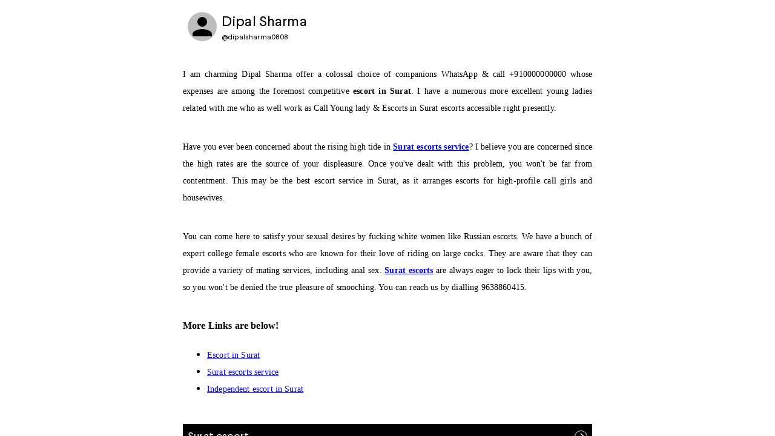

--- FILE ---
content_type: text/html; charset=utf-8
request_url: https://sayhey.to/dipalsharma0808
body_size: 2583
content:
<!DOCTYPE html><html lang="en"><head><meta charSet="utf-8"/><meta name="viewport" content="width=device-width, initial-scale=1, maximum-scale=1"/><script>(function(w,r){w._rwq=r;w[r]=w[r]||function(){(w[r].q=w[r].q||[]).push(arguments)}})(window,'rewardful');</script><script async="" src="https://r.wdfl.co/rw.js" data-rewardful="e3b9ec"></script><title>SayHey | Link In Bio Tool for On-Brand Creators</title><meta name="robots" content="index,follow"/><meta name="googlebot" content="index,follow"/><meta name="description" content="SayHey is the best free link in bio tool used by influencers and creators that lets you connect Instagram, Shopify and more."/><meta name="twitter:card" content="summary_large_image"/><meta name="twitter:site" content="@site"/><meta name="twitter:creator" content="@handle"/><meta property="og:url" content="https://sayhey.to/"/><meta property="og:type" content="website"/><meta property="og:title" content="SayHey | Link In Bio Tool for On-Brand Creators"/><meta property="og:description" content="SayHey is the best free link in bio tool used by influencers and creators that lets you connect Instagram, Shopify and more."/><meta property="og:image" content="/assets/images/SayHey-OpenGraph-Home.jpg"/><meta property="og:locale" content="en_IE"/><meta property="og:site_name" content="SayHey | Link In Bio Tool for On-Brand Creators"/><link rel="shortcut icon" href="/favicon.ico"/><link rel="stylesheet" href="/assets/fonts/larsseit/stylesheet.css"/><link rel="stylesheet" href="https://pagecdn.io/lib/easyfonts/fonts.css"/><link rel="preconnect" href="https://graph.facebook.com"/><link rel="preconnect" href="https://m.stripe.network"/><link rel="preconnect" href="https://cdn.filestackcontent.com"/><link rel="preconnect" href="https://sayheyto.s3.amazonaws.com"/><link rel="preconnect" href="https://connect.facebook.net"/><meta name="next-head-count" content="26"/><link rel="preload" href="/_next/static/css/0320012cb8ea0ae19257.css" as="style"/><link rel="stylesheet" href="/_next/static/css/0320012cb8ea0ae19257.css" data-n-g=""/><noscript data-n-css=""></noscript><link rel="preload" href="/_next/static/chunks/webpack-3a506af5ceaccd8525b1.js" as="script"/><link rel="preload" href="/_next/static/chunks/framework.996a422a99e2948b0321.js" as="script"/><link rel="preload" href="/_next/static/chunks/69408fbcf5aa83f0b96c9ed95847f4806ed5b4a8.8957cffe0eca8c4e01d0.js" as="script"/><link rel="preload" href="/_next/static/chunks/578940fb40adff6303d8c89cae61660bc7ab9ab6.551469e14444af54d807.js" as="script"/><link rel="preload" href="/_next/static/chunks/main-93e3d76b345da1a8721d.js" as="script"/><link rel="preload" href="/_next/static/chunks/de568d2a088eafb45617942144f901d82652eaf4.6aa50083fd450d87b73b.js" as="script"/><link rel="preload" href="/_next/static/chunks/dbf90f29a5abbc43bfd77a98d828bd7a93724a29.a53d3dcff825cc919c2c.js" as="script"/><link rel="preload" href="/_next/static/chunks/77b4165fef3a0dd17d2ad7a70f3877b10f8a450b.19538eebcbda4e372c4e.js" as="script"/><link rel="preload" href="/_next/static/chunks/5c9b33a829bfe1df6f458369ae4226f75b153c5c.d2f798f660f747c3be2f.js" as="script"/><link rel="preload" href="/_next/static/chunks/bd14ea114aaf499f778d7efec7cd6fc2854d60e3.1b56be7fc1fe9a4c57af.js" as="script"/><link rel="preload" href="/_next/static/chunks/977c52b4b6b47bf70b099279e258dc9fd77e95f1.94506b34ac3989c8f811.js" as="script"/><link rel="preload" href="/_next/static/chunks/82fafd363a4442762e8603e532ff8ace62dc84d9.5920bc86c6d0ea3dd50f.js" as="script"/><link rel="preload" href="/_next/static/chunks/56669e5a21e2f1106abc22b87a11f2eda3ef2023.84ad2c4b49feeaba61d0.js" as="script"/><link rel="preload" href="/_next/static/chunks/0cb3f2b4deea8c495f810881d7efc8c3d7f81046.4802898a10057ffffdeb.js" as="script"/><link rel="preload" href="/_next/static/chunks/c625e7fcc1d1b6a5a4ad92205aed47a8de5b108a.0deb75895f9bdde2de97.js" as="script"/><link rel="preload" href="/_next/static/chunks/14b2f1dee988eaa9a560c01fceceff0aef4957f8.d70b40b5e34660e939eb.js" as="script"/><link rel="preload" href="/_next/static/chunks/1e5d942f2e969f1bab1eb7f822e417a70f6fa6b1.0b34ec967ab4a91caa3e.js" as="script"/><link rel="preload" href="/_next/static/chunks/951b3370ca8f2784f4c1c44d1ab33334a30e8b0b.d244c11981f13c1ea979.js" as="script"/><link rel="preload" href="/_next/static/chunks/b29bb0f208af9749ebc2eb61ca41347b9fdddc84.8c895f30db908890a121.js" as="script"/><link rel="preload" href="/_next/static/chunks/ccccf4c530bedca1aaf3d91f9566df6df70772b4.5e17442349683143b776.js" as="script"/><link rel="preload" href="/_next/static/chunks/4c31a6f94cd6042b66a59f2ac40aa63136954e39.681d5981a410ecfc669b.js" as="script"/><link rel="preload" href="/_next/static/chunks/2725affbd992f5336a789256c0b7af4e77a3984d.0bde9bdd97adbdce5c0e.js" as="script"/><link rel="preload" href="/_next/static/chunks/fa2c59d4a4aadf6844bf7e90bd9edc75295d31f5.c7f8d20ee9383547ebcd.js" as="script"/><link rel="preload" href="/_next/static/chunks/pages/_app-9d0e8c809e7277341a39.js" as="script"/><link rel="preload" href="/_next/static/chunks/bc6662e838e2d8777d17f3f1191c0dd011312f6a.b17e01ab1094fc334bfa.js" as="script"/><link rel="preload" href="/_next/static/chunks/pages/%5Busername%5D-78c18980cbf8ae940032.js" as="script"/><style id="jss-server-side">html {
  box-sizing: border-box;
  -webkit-font-smoothing: antialiased;
  -moz-osx-font-smoothing: grayscale;
}
*, *::before, *::after {
  box-sizing: inherit;
}
strong, b {
  font-weight: 700;
}
body {
  color: rgba(0, 0, 0, 1);
  margin: 0;
  font-size: 1rem;
  font-family: Larsseit,Roboto,Helvetica,Arial,sans-serif;
  font-weight: 400;
  line-height: 1.43;
  letter-spacing: 0.01071em;
  background-color: #fff;
}
@media print {
  body {
    background-color: #fff;
  }
}
body::backdrop {
  background-color: #fff;
}</style></head><body><div id="__next"></div><script id="__NEXT_DATA__" type="application/json">{"props":{"pageProps":{"userProfile":{"_id":"619a1dcc986a0200087b16c9","name":"Dipal Sharma","user_name":"dipalsharma0808","facebook_pixel_id":null,"image":null,"seo":null,"subscription_plan":"free","verified":true,"affiliate_link":"","show_referral_message":true,"ad_free":true}},"__N_SSP":true},"page":"/[username]","query":{"username":"dipalsharma0808"},"buildId":"th-kLjtLzibqQzxTExDP7","runtimeConfig":{},"nextExport":false,"isFallback":false,"gssp":true,"appGip":true}</script><script nomodule="" src="/_next/static/chunks/polyfills-25103918ca1be3d57351.js"></script><script src="/_next/static/chunks/webpack-3a506af5ceaccd8525b1.js" async=""></script><script src="/_next/static/chunks/framework.996a422a99e2948b0321.js" async=""></script><script src="/_next/static/chunks/69408fbcf5aa83f0b96c9ed95847f4806ed5b4a8.8957cffe0eca8c4e01d0.js" async=""></script><script src="/_next/static/chunks/578940fb40adff6303d8c89cae61660bc7ab9ab6.551469e14444af54d807.js" async=""></script><script src="/_next/static/chunks/main-93e3d76b345da1a8721d.js" async=""></script><script src="/_next/static/chunks/de568d2a088eafb45617942144f901d82652eaf4.6aa50083fd450d87b73b.js" async=""></script><script src="/_next/static/chunks/dbf90f29a5abbc43bfd77a98d828bd7a93724a29.a53d3dcff825cc919c2c.js" async=""></script><script src="/_next/static/chunks/77b4165fef3a0dd17d2ad7a70f3877b10f8a450b.19538eebcbda4e372c4e.js" async=""></script><script src="/_next/static/chunks/5c9b33a829bfe1df6f458369ae4226f75b153c5c.d2f798f660f747c3be2f.js" async=""></script><script src="/_next/static/chunks/bd14ea114aaf499f778d7efec7cd6fc2854d60e3.1b56be7fc1fe9a4c57af.js" async=""></script><script src="/_next/static/chunks/977c52b4b6b47bf70b099279e258dc9fd77e95f1.94506b34ac3989c8f811.js" async=""></script><script src="/_next/static/chunks/82fafd363a4442762e8603e532ff8ace62dc84d9.5920bc86c6d0ea3dd50f.js" async=""></script><script src="/_next/static/chunks/56669e5a21e2f1106abc22b87a11f2eda3ef2023.84ad2c4b49feeaba61d0.js" async=""></script><script src="/_next/static/chunks/0cb3f2b4deea8c495f810881d7efc8c3d7f81046.4802898a10057ffffdeb.js" async=""></script><script src="/_next/static/chunks/c625e7fcc1d1b6a5a4ad92205aed47a8de5b108a.0deb75895f9bdde2de97.js" async=""></script><script src="/_next/static/chunks/14b2f1dee988eaa9a560c01fceceff0aef4957f8.d70b40b5e34660e939eb.js" async=""></script><script src="/_next/static/chunks/1e5d942f2e969f1bab1eb7f822e417a70f6fa6b1.0b34ec967ab4a91caa3e.js" async=""></script><script src="/_next/static/chunks/951b3370ca8f2784f4c1c44d1ab33334a30e8b0b.d244c11981f13c1ea979.js" async=""></script><script src="/_next/static/chunks/b29bb0f208af9749ebc2eb61ca41347b9fdddc84.8c895f30db908890a121.js" async=""></script><script src="/_next/static/chunks/ccccf4c530bedca1aaf3d91f9566df6df70772b4.5e17442349683143b776.js" async=""></script><script src="/_next/static/chunks/4c31a6f94cd6042b66a59f2ac40aa63136954e39.681d5981a410ecfc669b.js" async=""></script><script src="/_next/static/chunks/2725affbd992f5336a789256c0b7af4e77a3984d.0bde9bdd97adbdce5c0e.js" async=""></script><script src="/_next/static/chunks/fa2c59d4a4aadf6844bf7e90bd9edc75295d31f5.c7f8d20ee9383547ebcd.js" async=""></script><script src="/_next/static/chunks/pages/_app-9d0e8c809e7277341a39.js" async=""></script><script src="/_next/static/chunks/bc6662e838e2d8777d17f3f1191c0dd011312f6a.b17e01ab1094fc334bfa.js" async=""></script><script src="/_next/static/chunks/pages/%5Busername%5D-78c18980cbf8ae940032.js" async=""></script><script src="/_next/static/th-kLjtLzibqQzxTExDP7/_buildManifest.js" async=""></script><script src="/_next/static/th-kLjtLzibqQzxTExDP7/_ssgManifest.js" async=""></script></body></html>

--- FILE ---
content_type: text/plain
request_url: https://ipv4.icanhazip.com/
body_size: 114
content:
3.144.120.73


--- FILE ---
content_type: application/javascript
request_url: https://sayhey.to/_next/static/chunks/b93966964e20f2ffb035c312239ed31c55eed611.cdfb58e55b1fff825530.js
body_size: 29369
content:
(window.webpackJsonp_N_E=window.webpackJsonp_N_E||[]).push([[13,101],{"+EKe":function(t,e,r){"use strict";var n=r("23KU"),a=r("uE2L");e.a=function(t,e,r,i){var u=!r;r||(r={});for(var s=-1,o=e.length;++s<o;){var c=e[s],f=i?i(r[c],t[c],c,r,t):void 0;void 0===f&&(f=t[c]),u?Object(a.a)(r,c,f):Object(n.a)(r,c,f)}return r}},"+Xah":function(t,e,r){"use strict";e.a=function(t){return t}},"/1FC":function(t,e,r){"use strict";var n=Array.isArray;e.a=n},"23KU":function(t,e,r){"use strict";var n=r("uE2L"),a=r("YHEm"),i=Object.prototype.hasOwnProperty;e.a=function(t,e,r){var u=t[e];i.call(t,e)&&Object(a.a)(u,r)&&(void 0!==r||e in t)||Object(n.a)(t,e,r)}},"25cm":function(t,e,r){"use strict";var n=r("tPH9"),a=r("/1FC");e.a=function(t,e,r){var i=e(t);return Object(a.a)(t)?i:Object(n.a)(i,r(t))}},"3/ER":function(t,e,r){"use strict";(function(t){var n=r("Ju5/"),a="object"==typeof exports&&exports&&!exports.nodeType&&exports,i=a&&"object"==typeof t&&t&&!t.nodeType&&t,u=i&&i.exports===a?n.a.Buffer:void 0,s=u?u.allocUnsafe:void 0;e.a=function(t,e){if(e)return t.slice();var r=t.length,n=s?s(r):new t.constructor(r);return t.copy(n),n}}).call(this,r("Az8m")(t))},"3cmB":function(t,e,r){"use strict";var n=r("Y7yP"),a=r("Ju5/"),i=Object(n.a)(a.a,"Map");e.a=i},"4/q3":function(t,e,r){"use strict";var n=r("7gMY"),a=r("IzLi"),i=r("pyRK");var u=function(t){var e=[];if(null!=t)for(var r in Object(t))e.push(r);return e},s=Object.prototype.hasOwnProperty;var o=function(t){if(!Object(a.a)(t))return u(t);var e=Object(i.a)(t),r=[];for(var n in t)("constructor"!=n||!e&&s.call(t,n))&&r.push(n);return r},c=r("5WsY");e.a=function(t){return Object(c.a)(t)?Object(n.a)(t,!0):o(t)}},"5WsY":function(t,e,r){"use strict";var n=r("vJtL"),a=r("Js68");e.a=function(t){return null!=t&&Object(a.a)(t.length)&&!Object(n.a)(t)}},"7gMY":function(t,e,r){"use strict";var n=function(t,e){for(var r=-1,n=Array(t);++r<t;)n[r]=e(r);return n},a=r("9f76"),i=r("/1FC"),u=r("WOAq"),s=r("cSlR"),o=r("oYcn"),c=Object.prototype.hasOwnProperty;e.a=function(t,e){var r=Object(i.a)(t),f=!r&&Object(a.a)(t),l=!r&&!f&&Object(u.a)(t),h=!r&&!f&&!l&&Object(o.a)(t),d=r||f||l||h,v=d?n(t.length,String):[],p=v.length;for(var b in t)!e&&!c.call(t,b)||d&&("length"==b||l&&("offset"==b||"parent"==b)||h&&("buffer"==b||"byteLength"==b||"byteOffset"==b)||Object(s.a)(b,p))||v.push(b);return v}},"8M4i":function(t,e,r){"use strict";var n=r("ylTp"),a=Object.prototype,i=a.hasOwnProperty,u=a.toString,s=n.a?n.a.toStringTag:void 0;var o=function(t){var e=i.call(t,s),r=t[s];try{t[s]=void 0;var n=!0}catch(o){}var a=u.call(t);return n&&(e?t[s]=r:delete t[s]),a},c=Object.prototype.toString;var f=function(t){return c.call(t)},l=n.a?n.a.toStringTag:void 0;e.a=function(t){return null==t?void 0===t?"[object Undefined]":"[object Null]":l&&l in Object(t)?o(t):f(t)}},"9f76":function(t,e,r){"use strict";var n=r("8M4i"),a=r("EUcb");var i=function(t){return Object(a.a)(t)&&"[object Arguments]"==Object(n.a)(t)},u=Object.prototype,s=u.hasOwnProperty,o=u.propertyIsEnumerable,c=i(function(){return arguments}())?i:function(t){return Object(a.a)(t)&&s.call(t,"callee")&&!o.call(t,"callee")};e.a=c},AwXo:function(t,e,r){"use strict";var n=r("Y7yP"),a=function(){try{var t=Object(n.a)(Object,"defineProperty");return t({},"",{}),t}catch(e){}}();e.a=a},Ce4a:function(t,e,r){"use strict";var n=r("Ju5/").a.Uint8Array;e.a=n},DlmY:function(t,e,r){"use strict";var n=r("Y7yP"),a=Object(n.a)(Object,"create");var i=function(){this.__data__=a?a(null):{},this.size=0};var u=function(t){var e=this.has(t)&&delete this.__data__[t];return this.size-=e?1:0,e},s=Object.prototype.hasOwnProperty;var o=function(t){var e=this.__data__;if(a){var r=e[t];return"__lodash_hash_undefined__"===r?void 0:r}return s.call(e,t)?e[t]:void 0},c=Object.prototype.hasOwnProperty;var f=function(t){var e=this.__data__;return a?void 0!==e[t]:c.call(e,t)};var l=function(t,e){var r=this.__data__;return this.size+=this.has(t)?0:1,r[t]=a&&void 0===e?"__lodash_hash_undefined__":e,this};function h(t){var e=-1,r=null==t?0:t.length;for(this.clear();++e<r;){var n=t[e];this.set(n[0],n[1])}}h.prototype.clear=i,h.prototype.delete=u,h.prototype.get=o,h.prototype.has=f,h.prototype.set=l;var d=h,v=r("nLtN"),p=r("3cmB");var b=function(){this.size=0,this.__data__={hash:new d,map:new(p.a||v.a),string:new d}};var y=function(t){var e=typeof t;return"string"==e||"number"==e||"symbol"==e||"boolean"==e?"__proto__"!==t:null===t};var m=function(t,e){var r=t.__data__;return y(e)?r["string"==typeof e?"string":"hash"]:r.map};var g=function(t){var e=m(this,t).delete(t);return this.size-=e?1:0,e};var j=function(t){return m(this,t).get(t)};var O=function(t){return m(this,t).has(t)};var _=function(t,e){var r=m(this,t),n=r.size;return r.set(t,e),this.size+=r.size==n?0:1,this};function F(t){var e=-1,r=null==t?0:t.length;for(this.clear();++e<r;){var n=t[e];this.set(n[0],n[1])}}F.prototype.clear=b,F.prototype.delete=g,F.prototype.get=j,F.prototype.has=O,F.prototype.set=_;e.a=F},EUcb:function(t,e,r){"use strict";e.a=function(t){return null!=t&&"object"==typeof t}},G4mU:function(t,e,r){"use strict";var n=r("lkxz");e.a=function(t,e){var r=e?Object(n.a)(t.buffer):t.buffer;return new t.constructor(r,t.byteOffset,t.length)}},G5n0:function(t,e,r){"use strict";var n=r("aZkK"),a=r("mkut");e.a=function(t,e){return t&&Object(n.a)(t,e,a.a)}},G8aS:function(t,e,r){"use strict";var n=r("8M4i"),a=r("EUcb");e.a=function(t){return"symbol"==typeof t||Object(a.a)(t)&&"[object Symbol]"==Object(n.a)(t)}},GYlH:function(t,e,r){"use strict";e.a=function(t){var e=-1,r=Array(t.size);return t.forEach((function(t){r[++e]=t})),r}},ILaC:function(t,e,r){"use strict";e.a=function(t,e){for(var r=-1,n=null==t?0:t.length;++r<n&&!1!==e(t[r],r,t););return t}},IlA0:function(t,e,r){"use strict";var n=r("/1FC"),a=r("vY+C"),i=r("DlmY");function u(t,e){if("function"!=typeof t||null!=e&&"function"!=typeof e)throw new TypeError("Expected a function");var r=function(){var n=arguments,a=e?e.apply(this,n):n[0],i=r.cache;if(i.has(a))return i.get(a);var u=t.apply(this,n);return r.cache=i.set(a,u)||i,u};return r.cache=new(u.Cache||i.a),r}u.Cache=i.a;var s=u;var o=/[^.[\]]+|\[(?:(-?\d+(?:\.\d+)?)|(["'])((?:(?!\2)[^\\]|\\.)*?)\2)\]|(?=(?:\.|\[\])(?:\.|\[\]|$))/g,c=/\\(\\)?/g,f=function(t){var e=s(t,(function(t){return 500===r.size&&r.clear(),t})),r=e.cache;return e}((function(t){var e=[];return 46===t.charCodeAt(0)&&e.push(""),t.replace(o,(function(t,r,n,a){e.push(n?a.replace(c,"$1"):r||t)})),e})),l=r("efZk");e.a=function(t,e){return Object(n.a)(t)?t:Object(a.a)(t,e)?[t]:f(Object(l.a)(t))}},IzLi:function(t,e,r){"use strict";e.a=function(t){var e=typeof t;return null!=t&&("object"==e||"function"==e)}},Js68:function(t,e,r){"use strict";e.a=function(t){return"number"==typeof t&&t>-1&&t%1==0&&t<=9007199254740991}},"Ju5/":function(t,e,r){"use strict";var n=r("XqMk"),a="object"==typeof self&&self&&self.Object===Object&&self,i=n.a||a||Function("return this")();e.a=i},KZYA:function(t,e,r){"use strict";r.d(e,"a",(function(){return i}));var n=r("NKCw"),a=function(t,e){var r={};for(var a in t){var i=Object(n.c)(e,a);Object(n.d)(r,a,Object.assign(t[a],{ref:i&&i.ref}))}return r},i=function(t,e,r){return void 0===e&&(e={abortEarly:!1}),void 0===r&&(r={}),function(i,u,s){try{return Promise.resolve(function(n,a){try{var s=(e.context,Promise.resolve(t["sync"===r.mode?"validateSync":"validate"](i,Object.assign({},e,{context:u}))).then((function(t){return{values:t,errors:{}}})))}catch(n){return a(n)}return s&&s.then?s.then(void 0,a):s}(0,(function(t){return{values:{},errors:a((e=t,r="all"===s.criteriaMode,e.inner.reduce((function(t,e){if(t[e.path]||(t[e.path]={message:e.message,type:e.type}),r){var a=t[e.path].types,i=a&&a[e.type];t[e.path]=Object(n.b)(e.path,r,t,e.type,i?[].concat(i,e.message):e.message)}return t}),{})),s.fields)};var e,r})))}catch(o){return Promise.reject(o)}}}},L3Qv:function(t,e,r){"use strict";e.a=function(){return!1}},NKCw:function(t,e,r){"use strict";r.d(e,"a",(function(){return U})),r.d(e,"b",(function(){return N})),r.d(e,"c",(function(){return h})),r.d(e,"d",(function(){return L})),r.d(e,"e",(function(){return Ft}));var n=r("q1tI"),a=t=>"checkbox"===t.type,i=t=>null==t;const u=t=>"object"===typeof t;var s=t=>!i(t)&&!Array.isArray(t)&&u(t)&&!(t instanceof Date),o=t=>t.substring(0,t.search(/.\d/))||t,c=(t,e)=>[...t].some((t=>o(e)===t)),f=t=>t.filter(Boolean),l=t=>void 0===t,h=(t={},e,r)=>{const n=f(e.split(/[,[\].]+?/)).reduce(((t,e)=>i(t)?t:t[e]),t);return l(n)||n===t?l(t[e])?r:t[e]:n};const d="blur",v="change",p="onBlur",b="onChange",y="onSubmit",m="onTouched",g="all",j="undefined",O="max",_="min",F="maxLength",w="minLength",x="pattern",E="required",A="validate";var k=(t,e)=>{const r=Object.assign({},t);return delete r[e],r};const S=n.createContext(null);S.displayName="RHFContext";const D=()=>n.useContext(S);var C=(t,e,r,n,a=!0)=>t?new Proxy(e,{get:(t,e)=>{if(e in t)return r.current[e]!==g&&(r.current[e]=!a||g),n&&(n.current[e]=!0),t[e]}}):e,T=t=>s(t)&&!Object.keys(t).length,V=(t,e,r)=>{const n=k(t,"name");return T(n)||Object.keys(n).length>=Object.keys(e).length||Object.keys(n).find((t=>e[t]===(!r||g)))},z=t=>Array.isArray(t)?t:[t],R=typeof window!==j&&typeof window.HTMLElement!==j&&typeof document!==j;const $=R?"Proxy"in window:typeof Proxy!==j;function I({name:t,rules:e,defaultValue:r,control:i,shouldUnregister:u}){const o=D(),{defaultValuesRef:f,register:p,fieldsRef:b,unregister:y,fieldArrayNamesRef:m,controllerSubjectRef:g,shouldUnmountUnregister:j}=i||o.control,{onChange:O,onBlur:_,ref:F}=p(t,e),[w,x]=n.useState(l(h(b.current,t)._f.value)||c(m.current,t)?l(r)?h(f.current,t):r:h(b.current,t)._f.value),E=function(t){const{control:e,name:r}=t||{},a=D(),{formStateRef:i,formStateSubjectRef:u,readFormStateRef:s}=e||a.control,o=n.useRef(r);o.current=r;const[c,f]=n.useState(i.current),l=n.useRef({isDirty:!1,dirtyFields:!1,touchedFields:!1,isValidating:!1,isValid:!1,errors:!1});return n.useEffect((()=>{const t=u.current.subscribe({next:t=>(!o.current||!t.name||z(o.current).includes(t.name))&&V(t,l.current)&&f(Object.assign(Object.assign({},i.current),t))});return()=>t.unsubscribe()}),[]),C($,c,s,l,!1)}({control:i||o.control,name:t});return h(b.current,t)._f.value=w,n.useEffect((()=>{const e=g.current.subscribe({next:e=>(!e.name||t===e.name)&&x(h(e.values,t))});return()=>{e.unsubscribe(),(j||u)&&y(t)}}),[t]),{field:{onChange:e=>{const r=(t=>s(t)&&t.target?a(t.target)?t.target.checked:t.target.value:t)(e);x(r),O({target:{value:r,name:t},type:v})},onBlur:()=>{_({target:{name:t},type:d})},name:t,value:w,ref:t=>t&&F(t)},formState:E,fieldState:Object.defineProperties({},{invalid:{get:()=>!!h(E.errors,t)},isDirty:{get:()=>!!h(E.dirtyFields,t)},isTouched:{get:()=>!!h(E.touchedFields,t)},error:{get:()=>h(E.errors,t)}})}}const U=t=>t.render(I(t));var N=(t,e,r,n,a)=>e?Object.assign(Object.assign({},r[t]),{types:Object.assign(Object.assign({},r[t]&&r[t].types?r[t].types:{}),{[n]:a||!0})}):{},P=t=>/^\w*$/.test(t),M=t=>f(t.replace(/["|']|\]/g,"").split(/\.|\[/));function L(t,e,r){let n=-1;const a=P(e)?[e]:M(e),i=a.length,u=i-1;for(;++n<i;){const e=a[n];let i=r;if(n!==u){const r=t[e];i=s(r)||Array.isArray(r)?r:isNaN(+a[n+1])?{}:[]}t[e]=i,t=t[e]}return t}const Y=(t,e,r)=>{for(const n of r||Object.keys(t)){const r=h(t,n);if(r){const t=r._f,n=k(r,"_f");if(t&&e(t.name)){if(t.ref.focus&&l(t.ref.focus()))break;if(t.refs){t.refs[0].focus();break}}else s(n)&&Y(n,e)}}},q=(t,e,r={})=>{for(const n in t.current){const a=t.current[n];if(a){const t=a._f,i=k(a,"_f");L(r,n,t?t.ref.disabled||t.refs&&t.refs.every((t=>t.disabled))?void 0:t.value:Array.isArray(a)?[]:{}),i&&q({current:i},e,r[n])}}return Object.assign(Object.assign({},e),r)};var B=t=>i(t)||!u(t);function J(t,e,r){if(B(t)||B(e)||t instanceof Date||e instanceof Date)return t===e;if(!n.isValidElement(t)){const n=Object.keys(t),a=Object.keys(e);if(n.length!==a.length)return!1;for(const i of n){const n=t[i];if(!r||"ref"!==i){const t=e[i];if((s(n)||Array.isArray(n))&&(s(t)||Array.isArray(t))?!J(n,t,r):n!==t)return!1}}}return!0}function W(t,e){if(B(t)||B(e))return e;for(const n in e){const a=t[n],i=e[n];try{t[n]=s(a)&&s(i)||Array.isArray(a)&&Array.isArray(i)?W(a,i):i}catch(r){}}return t}function K(t,e,r,n,a){let i=-1;for(;++i<t.length;){for(const n in t[i])Array.isArray(t[i][n])?(!r[i]&&(r[i]={}),r[i][n]=[],K(t[i][n],h(e[i]||{},n,[]),r[i][n],r[i],n)):J(h(e[i]||{},n),t[i][n])?L(r[i]||{},n):r[i]=Object.assign(Object.assign({},r[i]),{[n]:!0});n&&!r.length&&delete n[a]}return r}var G=(t,e,r)=>W(K(t,e,r.slice(0,t.length)),K(e,t,r.slice(0,t.length)));var Z=t=>"boolean"===typeof t;function H(t,e){const r=P(e)?[e]:M(e),n=1==r.length?t:function(t,e){const r=e.slice(0,-1).length;let n=0;for(;n<r;)t=l(t)?n++:t[e[n++]];return t}(t,r),a=r[r.length-1];let i;n&&delete n[a];for(let u=0;u<r.slice(0,-1).length;u++){let e,n=-1;const a=r.slice(0,-(u+1)),o=a.length-1;for(u>0&&(i=t);++n<a.length;){const r=a[n];e=e?e[r]:t[r],o===n&&(s(e)&&T(e)||Array.isArray(e)&&!e.filter((t=>s(t)&&!T(t)||Z(t))).length)&&(i?delete i[r]:delete t[r]),i=e}}return t}function X(t,e){const r={};for(const n of t){const t=h(e,n);t&&(P(n)?r[n]=t._f:L(r,n,t._f))}return r}var Q=t=>"file"===t.type,tt=t=>"select-multiple"===t.type,et=t=>"radio"===t.type;const rt={value:!1,isValid:!1},nt={value:!0,isValid:!0};var at=t=>{if(Array.isArray(t)){if(t.length>1){const e=t.filter((t=>t&&t.checked&&!t.disabled)).map((t=>t.value));return{value:e,isValid:!!e.length}}return t[0].checked&&!t[0].disabled?t[0].attributes&&!l(t[0].attributes.value)?l(t[0].value)||""===t[0].value?nt:{value:t[0].value,isValid:!0}:nt:rt}return rt},it=(t,{valueAsNumber:e,valueAsDate:r,setValueAs:n})=>e?""===t?NaN:+t:r?new Date(t):n?n(t):t;const ut={isValid:!1,value:null};var st=t=>Array.isArray(t)?t.reduce(((t,e)=>e&&e.checked&&!e.disabled?{isValid:!0,value:e.value}:t),ut):ut;function ot(t){if(t&&t._f){const r=t._f.ref;if(r.disabled)return;return Q(r)?r.files:et(r)?st(t._f.refs).value:tt(r)?(e=r.options,[...e].filter((({selected:t})=>t)).map((({value:t})=>t))):a(r)?at(t._f.refs).value:it(l(r.value)?t._f.ref.value:r.value,t._f)}var e}var ct=t=>t&&(t.required||t.min||t.max||t.maxLength||t.minLength||t.pattern||t.validate),ft=t=>"function"===typeof t,lt=t=>"string"===typeof t,ht=t=>lt(t)||n.isValidElement(t),dt=t=>t instanceof RegExp;function vt(t,e,r="validate"){if(ht(t)||Z(t)&&!t)return{type:r,message:ht(t)?t:"",ref:e}}var pt=t=>s(t)&&!dt(t)?t:{value:t,message:""},bt=async({_f:{ref:t,refs:e,required:r,maxLength:n,minLength:u,min:o,max:c,pattern:f,validate:l,name:h,value:d,valueAsNumber:v}},p)=>{const b={},y=et(t),m=a(t),g=y||m,j=(v||Q(t))&&!t.value||""===d||Array.isArray(d)&&!d.length,k=N.bind(null,h,p,b),S=(e,r,n,a=F,i=w)=>{const u=e?r:n;b[h]=Object.assign({type:e?a:i,message:u,ref:t},k(e?a:i,u))};if(r&&(!y&&!m&&(j||i(d))||Z(d)&&!d||m&&!at(e).isValid||y&&!st(e).isValid)){const{value:n,message:a}=ht(r)?{value:!!r,message:r}:pt(r);if(n&&(b[h]=Object.assign({type:E,message:a,ref:g?(e||[])[0]||{}:t},k(E,a)),!p))return b}if((!i(o)||!i(c))&&""!==d){let e,r;const n=pt(c),a=pt(o);if(isNaN(d)){const i=t.valueAsDate||new Date(d);lt(n.value)&&(e=i>new Date(n.value)),lt(a.value)&&(r=i<new Date(a.value))}else{const u=t.valueAsNumber||parseFloat(d);i(n.value)||(e=u>n.value),i(a.value)||(r=u<a.value)}if((e||r)&&(S(!!e,n.message,a.message,O,_),!p))return b}if(lt(d)&&!j&&(n||u)){const t=pt(n),e=pt(u),r=!i(t.value)&&d.length>t.value,a=!i(e.value)&&d.length<e.value;if((r||a)&&(S(r,t.message,e.message),!p))return b}if(lt(d)&&f&&!j){const{value:e,message:r}=pt(f);if(dt(e)&&!d.match(e)&&(b[h]=Object.assign({type:x,message:r,ref:t},k(x,r)),!p))return b}if(l){const r=g&&e?e[0]:t;if(ft(l)){const t=vt(await l(d),r);if(t&&(b[h]=Object.assign(Object.assign({},t),k(A,t.message)),!p))return b}else if(s(l)){let t={};for(const[e,n]of Object.entries(l)){if(!T(t)&&!p)break;const a=vt(await n(d),r,e);a&&(t=Object.assign(Object.assign({},a),k(e,a.message)),p&&(b[h]=t))}if(!T(t)&&(b[h]=Object.assign({ref:r},t),!p))return b}}return b},yt=t=>({isOnSubmit:!t||t===y,isOnBlur:t===p,isOnChange:t===b,isOnAll:t===g,isOnTouch:t===m}),mt=t=>t instanceof HTMLElement;class gt{constructor(){this.tearDowns=[]}add(t){this.tearDowns.push(t)}unsubscribe(){for(const t of this.tearDowns)t();this.tearDowns=[]}}class jt{constructor(t,e){this.observer=t,this.closed=!1,e.add((()=>this.closed=!0))}next(t){this.closed||this.observer.next(t)}}class Ot{constructor(){this.observers=[]}next(t){for(const e of this.observers)e.next(t)}subscribe(t){const e=new gt,r=new jt(t,e);return this.observers.push(r),e}unsubscribe(){this.observers=[]}}const _t=typeof window===j;function Ft({mode:t=y,reValidateMode:e=b,resolver:r,context:u,defaultValues:s={},shouldFocusError:v=!0,shouldUnregister:p,criteriaMode:m}={}){const j=n.useRef({}),O=n.useRef(new Set),_=n.useRef(new Ot),F=n.useRef(new Set),w=n.useRef(new Ot),x=n.useRef(new Ot),E=n.useRef(new Ot),A=n.useRef({}),S=n.useRef(new Set),D=n.useRef(!1),I=n.useRef({}),U=n.useRef({}),N=n.useRef(s),P=n.useRef(!1),M=n.useRef(u),B=n.useRef(r),W=n.useRef(new Set),K=yt(t),Z=m===g,[rt,nt]=n.useState({isDirty:!1,isValidating:!1,dirtyFields:{},isSubmitted:!1,submitCount:0,touchedFields:{},isSubmitting:!1,isSubmitSuccessful:!1,isValid:!K.isOnSubmit,errors:{}}),at=n.useRef({isDirty:!$,dirtyFields:!$,touchedFields:!$,isValidating:!$,isValid:!$,errors:!$}),ut=n.useRef(rt);M.current=u,B.current=r;const st=()=>ut.current.isValid=J(U.current,I.current)&&T(ut.current.errors),ht=n.useCallback(((t,e,r=!1,n={},a,u)=>{const s=h(ut.current.errors,t);let o=r||!J(s,e,!0)||at.current.isValid&&l(e)&&h(I.current,t)&&!h(U.current,t);if(e?(H(U.current,t),o=o||!s||!J(s,e,!0),L(ut.current.errors,t,e)):((h(I.current,t)||B.current)&&(L(U.current,t,!0),o=o||s),H(ut.current.errors,t)),o&&!i(r)||!T(n)||u){const e=Object.assign(Object.assign({},n),{isValid:B.current?!!a:st(),errors:ut.current.errors,name:t});ut.current=Object.assign(Object.assign({},ut.current),e),_.current.next(u?{name:t}:e)}_.current.next({isValidating:!1})}),[]),dt=n.useCallback(((t,e,r={},n,u)=>{u&&Vt(t);const s=h(j.current,t,{})._f;if(s){const u=R&&mt(s.ref)&&i(e)?"":e;if(s.value=it(e,s),et(s.ref)?(s.refs||[]).forEach((t=>t.checked=t.value===u)):Q(s.ref)&&!lt(u)?s.ref.files=u:tt(s.ref)?[...s.ref.options].forEach((t=>t.selected=u.includes(t.value))):a(s.ref)&&s.refs?s.refs.length>1?s.refs.forEach((t=>t.checked=Array.isArray(u)?!!u.find((e=>e===t.value)):u===t.value)):s.refs[0].checked=!!u:s.ref.value=u,n){const r=q(j);L(r,t,e),x.current.next({values:Object.assign(Object.assign({},N.current),r),name:t})}r.shouldDirty&&pt(t,u),r.shouldValidate&&wt(t)}}),[]),vt=n.useCallback(((t,e)=>{const r=q(j);return t&&e&&L(r,t,e),!J(r,N.current)}),[]),pt=n.useCallback(((t,e,r=!0)=>{if(at.current.isDirty||at.current.dirtyFields){const n=!J(h(N.current,t),e),a=h(ut.current.dirtyFields,t),i=ut.current.isDirty;n?L(ut.current.dirtyFields,t,!0):H(ut.current.dirtyFields,t),ut.current.isDirty=vt();const u={isDirty:ut.current.isDirty,dirtyFields:ut.current.dirtyFields,name:t},s=at.current.isDirty&&i!==u.isDirty||at.current.dirtyFields&&a!==h(ut.current.dirtyFields,t);return s&&r&&_.current.next(u),s?u:{}}return{}}),[]),gt=n.useCallback((async(t,e)=>{const r=(await bt(h(j.current,t),Z))[t];return ht(t,r,e),l(r)}),[Z]),jt=n.useCallback((async(t,e=[])=>{const{errors:r}=await B.current(q(j,p?{}:N.current),M.current,{criteriaMode:m,names:e,fields:X(O.current,j.current)});for(const n of t){const t=h(r,n);t?L(ut.current.errors,n,t):H(ut.current.errors,n)}return r}),[m]),Ft=async t=>{let e=!0;for(const r in t){const n=t[r];if(n){const t=n._f,r=k(n,"_f");if(t){const r=await bt(n,Z);r[t.name]?(e=!1,L(ut.current.errors,t.name,r[t.name]),H(U.current,t.name)):h(I.current,t.name)&&(L(U.current,t.name,!0),H(ut.current.errors,t.name))}r&&await Ft(r)}}return e},wt=n.useCallback((async t=>{const e=l(t)?Object.keys(j.current):z(t);let r,n={};return _.current.next({isValidating:!0}),B.current?(n=await jt(e,l(t)?void 0:e),r=e.every((t=>!h(n,t)))):r=l(t)?await Ft(j.current):(await Promise.all(e.filter((t=>h(j.current,t))).map((async t=>await gt(t,null))))).every(Boolean),_.current.next(Object.assign(Object.assign({},lt(t)?{name:t}:{}),{errors:ut.current.errors,isValidating:!1,isValid:B.current?T(n):st()})),r}),[jt,gt]),xt=n.useCallback(((t,e,r)=>Object.entries(e).forEach((([e,n])=>{const a=`${t}.${e}`,i=h(j.current,a);i&&!i._f?xt(a,n,r):dt(a,n,r,!0,!i)}))),[wt]),Et=t=>P.current||S.current.has(t)||S.current.has((t.match(/\w+/)||[])[0]),At=(t,e,r,n)=>{const a=h(j.current,t),i=l(a._f.value)?h(N.current,t):a._f.value;return a&&!l(i)&&(r&&r.defaultChecked?a._f.value=ot(a):c(W.current,t)?a._f.value=i:dt(t,i)),(!l(i)||n)&&ct(e)&&!K.isOnSubmit&&a&&at.current.isValid&&bt(a,Z).then((e=>{T(e)?L(U.current,t,!0):H(U.current,t),ut.current.isValid!==st()&&nt(Object.assign(Object.assign({},ut.current),{isValid:st()}))})),i},kt=n.useCallback((async({type:t,target:r,target:{value:n,type:i}})=>{let u,s,c=r.name;const f=h(j.current,c);if(f){let v=i?ot(f):void 0;v=l(v)?n:v;const b=t===d,{isOnBlur:y,isOnChange:g}=yt(e),O=!ct(f._f)&&!B.current&&!h(ut.current.errors,c)||(({isOnBlur:t,isOnChange:e,isOnTouch:r,isTouched:n,isReValidateOnBlur:a,isReValidateOnChange:i,isBlurEvent:u,isSubmitted:s,isOnAll:o})=>!o&&(!s&&r?!(n||u):(s?a:t)?!u:!(s?i:e)||u))(Object.assign({isBlurEvent:b,isTouched:!!h(ut.current.touchedFields,c),isSubmitted:ut.current.isSubmitted,isReValidateOnBlur:y,isReValidateOnChange:g},K)),F=!b&&Et(c);l(v)||(f._f.value=v);const x=pt(c,f._f.value,!1);b&&!h(ut.current.touchedFields,c)&&(L(ut.current.touchedFields,c,!0),at.current.touchedFields&&(x.touchedFields=ut.current.touchedFields));let E=!T(x)||F;if(O)return!b&&w.current.next({name:c,type:t,value:v}),E&&_.current.next(F?{name:c}:Object.assign(Object.assign({},x),{name:c}));if(_.current.next({isValidating:!0}),B.current){const{errors:t}=await B.current(q(j,p?{}:N.current),M.current,{criteriaMode:m,fields:X([c],j.current),names:[c]}),e=ut.current.isValid;if(u=h(t,c),a(r)&&!u){const e=o(c),r=h(t,e,{});r.type&&r.message&&(u=r),(r||h(ut.current.errors,e))&&(c=e)}s=T(t),e!==s&&(E=!0)}else u=(await bt(f,Z))[c];!b&&w.current.next({name:c,type:t,value:v}),ht(c,u,E,x,s,F)}}),[]),St=n.useCallback((async(t={})=>{const e=ut.current.isValid;if(r){const{errors:e}=await B.current(Object.assign(Object.assign({},q(j,p?{}:N.current)),t),M.current,{criteriaMode:m,fields:X(O.current,j.current)});ut.current.isValid=T(e)}else st();e!==ut.current.isValid&&_.current.next({isValid:ut.current.isValid})}),[m]),Dt=n.useCallback(((t,e,r)=>{const n=Array.isArray(t),a=D.current?q(j,N.current):l(e)?N.current:n?e||{}:{[t]:e};if(l(t))return r&&(P.current=!0),a;const i=[];for(const u of n?t:[t])r&&S.current.add(u),i.push(h(a,u));return n?i:i[0]}),[]),Ct=(t,e={})=>{for(const r of t?z(t):Object.keys(O.current))O.current.delete(r),W.current.delete(r),h(j.current,r)&&(e.keepIsValid||(H(I.current,r),H(U.current,r)),!e.keepError&&H(ut.current.errors,r),!e.keepValue&&H(j.current,r),!e.keepDirty&&H(ut.current.dirtyFields,r),!e.keepTouched&&H(ut.current.touchedFields,r),!p&&!e.keepDefaultValue&&H(N.current,r),w.current.next({name:r}));_.current.next(Object.assign(Object.assign(Object.assign({},ut.current),e.keepDirty?{isDirty:vt()}:{}),B.current?{}:{isValid:st()})),!e.keepIsValid&&St()},Tt=(t,e,r)=>{Vt(t,r);let n=h(j.current,t);const i=(t=>et(t)||a(t))(e);if(e===n._f.ref||R&&mt(n._f.ref)&&!mt(e)||i&&Array.isArray(n._f.refs)&&f(n._f.refs).find((t=>t===e)))return;n={_f:i?Object.assign(Object.assign({},n._f),{refs:[...f(n._f.refs||[]).filter((t=>mt(t)&&document.contains(t))),e],ref:{type:e.type,name:t}}):Object.assign(Object.assign({},n._f),{ref:e})},L(j.current,t,n);const u=At(t,r,e,!0);(i&&Array.isArray(u)?!J(h(j.current,t)._f.value,u):l(h(j.current,t)._f.value))&&(h(j.current,t)._f.value=ot(h(j.current,t)))},Vt=n.useCallback(((t,e)=>{const r=!h(j.current,t);return L(j.current,t,{_f:Object.assign(Object.assign(Object.assign({},r?{ref:{name:t}}:Object.assign({ref:(h(j.current,t)._f||{}).ref},h(j.current,t)._f)),{name:t}),e)}),ct(e)&&L(I.current,t,!0),O.current.add(t),r&&At(t,e),_t?{name:t}:{name:t,onChange:kt,onBlur:kt,ref:r=>{r?Tt(t,r,e):(p||e&&e.shouldUnregister)&&R&&F.current.add(t)}}}),[N.current]),zt=n.useCallback(((t,e)=>async r=>{r&&(r.preventDefault&&r.preventDefault(),r.persist&&r.persist());let n=Object.assign(Object.assign({},p?{}:N.current),q(j));_.current.next({isSubmitting:!0});try{if(B.current){const{errors:t,values:e}=await B.current(n,M.current,{criteriaMode:m,fields:X(O.current,j.current)});ut.current.errors=t,n=e}else await Ft(j.current);T(ut.current.errors)&&Object.keys(ut.current.errors).every((t=>h(n,t)))?(_.current.next({errors:{},isSubmitting:!0}),await t(n,r)):(e&&await e(ut.current.errors,r),v&&Y(j.current,(t=>h(ut.current.errors,t)),O.current))}finally{ut.current.isSubmitted=!0,_.current.next({isSubmitted:!0,isSubmitting:!1,isSubmitSuccessful:T(ut.current.errors),submitCount:ut.current.submitCount+1,errors:ut.current.errors})}}),[v,Z,m]),Rt=n.useCallback((({keepErrors:t,keepDirty:e,keepIsSubmitted:r,keepTouched:n,keepDefaultValues:a,keepIsValid:i,keepSubmitCount:u},s)=>{i||(U.current={},I.current={}),S.current=new Set,P.current=!1,_.current.next({submitCount:u?ut.current.submitCount:0,isDirty:e?ut.current.isDirty:!!a&&J(s,N.current),isSubmitted:!!r&&ut.current.isSubmitted,isValid:i?ut.current.isValid:!!St(s),dirtyFields:e?ut.current.dirtyFields:{},touchedFields:n?ut.current.touchedFields:{},errors:t?ut.current.errors:{},isSubmitting:!1,isSubmitSuccessful:!1})}),[]);return n.useEffect((()=>{const t=_.current.subscribe({next(t){V(t,at.current,!0)&&(ut.current=Object.assign(Object.assign({},ut.current),t),nt(ut.current))}}),e=E.current.subscribe({next(t){if(t.fields&&t.name&&at.current.isValid){const e=q(j);L(e,t.name,t.fields),St(e)}}});return B.current&&at.current.isValid&&St(),()=>{w.current.unsubscribe(),t.unsubscribe(),e.unsubscribe()}}),[]),n.useEffect((()=>{const t=t=>!mt(t)||!document.contains(t);D.current=!0,F.current.forEach((e=>{const r=h(j.current,e);r&&(r._f.refs?r._f.refs.every(t):t(r._f.ref))&&Ct(e)})),F.current=new Set})),{control:n.useMemo((()=>({register:Vt,isWatchAllRef:P,watchFieldsRef:S,getIsDirty:vt,formStateSubjectRef:_,fieldArraySubjectRef:E,controllerSubjectRef:x,watchSubjectRef:w,watchInternal:Dt,fieldsRef:j,validFieldsRef:U,fieldsWithValidationRef:I,fieldArrayNamesRef:W,readFormStateRef:at,formStateRef:ut,defaultValuesRef:N,fieldArrayDefaultValuesRef:A,unregister:Ct,shouldUnmountUnregister:p})),[]),formState:C($,rt,at),trigger:wt,register:Vt,handleSubmit:zt,watch:n.useCallback(((t,e)=>ft(t)?w.current.subscribe({next:r=>t(Dt(void 0,e),r)}):Dt(t,e,!0)),[]),setValue:n.useCallback(((t,e,r={})=>{const n=h(j.current,t),a=W.current.has(t);a&&(E.current.next({fields:e,name:t,isReset:!0}),(at.current.isDirty||at.current.dirtyFields)&&r.shouldDirty&&(L(ut.current.dirtyFields,t,G(e,h(N.current,t,[]),h(ut.current.dirtyFields,t,[]))),_.current.next({name:t,dirtyFields:ut.current.dirtyFields,isDirty:vt(t,e)})),!e.length&&L(j.current,t,[])&&L(A.current,t,[])),n&&!n._f||a?xt(t,e,a?{}:r):dt(t,e,r,!0,!n),Et(t)&&_.current.next({}),w.current.next({name:t,value:e})}),[xt]),getValues:n.useCallback((t=>{const e=D.current?q(j,p?{}:N.current):N.current;return l(t)?e:lt(t)?h(e,t):t.map((t=>h(e,t)))}),[]),reset:n.useCallback(((t,e={})=>{const r=t||N.current;if(R&&!e.keepValues)for(const a of O.current){const t=h(j.current,a);if(t&&t._f){const e=Array.isArray(t._f.refs)?t._f.refs[0]:t._f.ref;if(mt(e))try{e.closest("form").reset();break}catch(n){}}}!e.keepDefaultValues&&(N.current=Object.assign({},r)),e.keepValues||(j.current={},x.current.next({values:Object.assign({},r)}),w.current.next({value:Object.assign({},r)}),E.current.next({fields:Object.assign({},r),isReset:!0})),Rt(e,t),D.current=!1}),[]),clearErrors:n.useCallback((t=>{t&&z(t).forEach((t=>H(ut.current.errors,t))),_.current.next({errors:t?ut.current.errors:{}})}),[]),unregister:n.useCallback(Ct,[]),setError:n.useCallback(((t,e,r)=>{const n=((h(j.current,t)||{_f:{}})._f||{}).ref;L(ut.current.errors,t,Object.assign(Object.assign({},e),{ref:n})),_.current.next({name:t,errors:ut.current.errors,isValid:!1}),r&&r.shouldFocus&&n&&n.focus&&n.focus()}),[]),setFocus:n.useCallback((t=>h(j.current,t)._f.ref.focus()),[])}}},Ni7C:function(t,e,r){"use strict";var n=r("IlA0"),a=r("9f76"),i=r("/1FC"),u=r("cSlR"),s=r("Js68"),o=r("Tchk");e.a=function(t,e,r){for(var c=-1,f=(e=Object(n.a)(e,t)).length,l=!1;++c<f;){var h=Object(o.a)(e[c]);if(!(l=null!=t&&r(t,h)))break;t=t[h]}return l||++c!=f?l:!!(f=null==t?0:t.length)&&Object(s.a)(f)&&Object(u.a)(h,f)&&(Object(i.a)(t)||Object(a.a)(t))}},QIyF:function(t,e,r){var n=r("Kz5y");t.exports=function(){return n.Date.now()}},TFwu:function(t,e,r){"use strict";var n=r("25cm"),a=r("jN84"),i=r("mkut");e.a=function(t){return Object(n.a)(t,i.a,a.a)}},Tchk:function(t,e,r){"use strict";var n=r("G8aS");e.a=function(t){if("string"==typeof t||Object(n.a)(t))return t;var e=t+"";return"0"==e&&1/t==-Infinity?"-0":e}},U6JX:function(t,e,r){"use strict";e.a=function(t,e){return function(r){return t(e(r))}}},"UGp+":function(t,e,r){"use strict";r.d(e,"c",(function(){return Te})),r.d(e,"a",(function(){return Tr})),r.d(e,"b",(function(){return Rr}));var n=r("wx14"),a=r("vuIU"),i=Object.prototype.hasOwnProperty;var u=function(t,e){return null!=t&&i.call(t,e)},s=r("Ni7C");var o=function(t,e){return null!=t&&Object(s.a)(t,e,u)},c=r("oSzE"),f=r("ILaC"),l=r("23KU"),h=r("+EKe"),d=r("mkut");var v=function(t,e){return t&&Object(h.a)(e,Object(d.a)(e),t)},p=r("4/q3");var b=function(t,e){return t&&Object(h.a)(e,Object(p.a)(e),t)},y=r("3/ER"),m=r("eAQQ"),g=r("jN84");var j=function(t,e){return Object(h.a)(t,Object(g.a)(t),e)},O=r("tPH9"),_=r("UudT"),F=r("WJ6P"),w=Object.getOwnPropertySymbols?function(t){for(var e=[];t;)Object(O.a)(e,Object(g.a)(t)),t=Object(_.a)(t);return e}:F.a;var x=function(t,e){return Object(h.a)(t,w(t),e)},E=r("TFwu"),A=r("25cm");var k=function(t){return Object(A.a)(t,p.a,w)},S=r("YM6B"),D=Object.prototype.hasOwnProperty;var C=function(t){var e=t.length,r=new t.constructor(e);return e&&"string"==typeof t[0]&&D.call(t,"index")&&(r.index=t.index,r.input=t.input),r},T=r("lkxz");var V=function(t,e){var r=e?Object(T.a)(t.buffer):t.buffer;return new t.constructor(r,t.byteOffset,t.byteLength)},z=/\w*$/;var R=function(t){var e=new t.constructor(t.source,z.exec(t));return e.lastIndex=t.lastIndex,e},$=r("ylTp"),I=$.a?$.a.prototype:void 0,U=I?I.valueOf:void 0;var N=function(t){return U?Object(U.call(t)):{}},P=r("G4mU");var M=function(t,e,r){var n=t.constructor;switch(e){case"[object ArrayBuffer]":return Object(T.a)(t);case"[object Boolean]":case"[object Date]":return new n(+t);case"[object DataView]":return V(t,r);case"[object Float32Array]":case"[object Float64Array]":case"[object Int8Array]":case"[object Int16Array]":case"[object Int32Array]":case"[object Uint8Array]":case"[object Uint8ClampedArray]":case"[object Uint16Array]":case"[object Uint32Array]":return Object(P.a)(t,r);case"[object Map]":return new n;case"[object Number]":case"[object String]":return new n(t);case"[object RegExp]":return R(t);case"[object Set]":return new n;case"[object Symbol]":return N(t)}},L=r("hYPf"),Y=r("/1FC"),q=r("WOAq"),B=r("EUcb");var J=function(t){return Object(B.a)(t)&&"[object Map]"==Object(S.a)(t)},W=r("ovuK"),K=r("xutz"),G=K.a&&K.a.isMap,Z=G?Object(W.a)(G):J,H=r("IzLi");var X=function(t){return Object(B.a)(t)&&"[object Set]"==Object(S.a)(t)},Q=K.a&&K.a.isSet,tt=Q?Object(W.a)(Q):X,et="[object Arguments]",rt="[object Function]",nt="[object Object]",at={};at[et]=at["[object Array]"]=at["[object ArrayBuffer]"]=at["[object DataView]"]=at["[object Boolean]"]=at["[object Date]"]=at["[object Float32Array]"]=at["[object Float64Array]"]=at["[object Int8Array]"]=at["[object Int16Array]"]=at["[object Int32Array]"]=at["[object Map]"]=at["[object Number]"]=at[nt]=at["[object RegExp]"]=at["[object Set]"]=at["[object String]"]=at["[object Symbol]"]=at["[object Uint8Array]"]=at["[object Uint8ClampedArray]"]=at["[object Uint16Array]"]=at["[object Uint32Array]"]=!0,at["[object Error]"]=at[rt]=at["[object WeakMap]"]=!1;var it=function t(e,r,n,a,i,u){var s,o=1&r,h=2&r,p=4&r;if(n&&(s=i?n(e,a,i,u):n(e)),void 0!==s)return s;if(!Object(H.a)(e))return e;var g=Object(Y.a)(e);if(g){if(s=C(e),!o)return Object(m.a)(e,s)}else{var O=Object(S.a)(e),_=O==rt||"[object GeneratorFunction]"==O;if(Object(q.a)(e))return Object(y.a)(e,o);if(O==nt||O==et||_&&!i){if(s=h||_?{}:Object(L.a)(e),!o)return h?x(e,b(s,e)):j(e,v(s,e))}else{if(!at[O])return i?e:{};s=M(e,O,o)}}u||(u=new c.a);var F=u.get(e);if(F)return F;u.set(e,s),tt(e)?e.forEach((function(a){s.add(t(a,r,n,a,e,u))})):Z(e)&&e.forEach((function(a,i){s.set(i,t(a,r,n,i,e,u))}));var w=p?h?k:E.a:h?keysIn:d.a,A=g?void 0:w(e);return Object(f.a)(A||e,(function(a,i){A&&(a=e[i=a]),Object(l.a)(s,i,t(a,r,n,i,e,u))})),s};var ut=function(t,e){return it(t,5,e="function"==typeof e?e:void 0)},st=r("5WsY"),ot=r("8M4i");var ct=function(t){return"string"==typeof t||!Object(Y.a)(t)&&Object(B.a)(t)&&"[object String]"==Object(ot.a)(t)};var ft=function(t){for(var e,r=[];!(e=t.next()).done;)r.push(e.value);return r},lt=r("Ye5p"),ht=r("GYlH");var dt=function(t){return t.split("")},vt=RegExp("[\\u200d\\ud800-\\udfff\\u0300-\\u036f\\ufe20-\\ufe2f\\u20d0-\\u20ff\\ufe0e\\ufe0f]");var pt=function(t){return vt.test(t)},bt="[\\ud800-\\udfff]",yt="[\\u0300-\\u036f\\ufe20-\\ufe2f\\u20d0-\\u20ff]",mt="\\ud83c[\\udffb-\\udfff]",gt="[^\\ud800-\\udfff]",jt="(?:\\ud83c[\\udde6-\\uddff]){2}",Ot="[\\ud800-\\udbff][\\udc00-\\udfff]",_t="(?:"+yt+"|"+mt+")"+"?",Ft="[\\ufe0e\\ufe0f]?",wt=Ft+_t+("(?:\\u200d(?:"+[gt,jt,Ot].join("|")+")"+Ft+_t+")*"),xt="(?:"+[gt+yt+"?",yt,jt,Ot,bt].join("|")+")",Et=RegExp(mt+"(?="+mt+")|"+xt+wt,"g");var At=function(t){return t.match(Et)||[]};var kt=function(t){return pt(t)?At(t):dt(t)},St=r("twO/");var Dt=function(t,e){return Object(St.a)(e,(function(e){return t[e]}))};var Ct=function(t){return null==t?[]:Dt(t,Object(d.a)(t))},Tt=$.a?$.a.iterator:void 0;var Vt=function(t){if(!t)return[];if(Object(st.a)(t))return ct(t)?kt(t):Object(m.a)(t);if(Tt&&t[Tt])return ft(t[Tt]());var e=Object(S.a)(t);return("[object Map]"==e?lt.a:"[object Set]"==e?ht.a:Ct)(t)},zt=Object.prototype.toString,Rt=Error.prototype.toString,$t=RegExp.prototype.toString,It="undefined"!==typeof Symbol?Symbol.prototype.toString:function(){return""},Ut=/^Symbol\((.*)\)(.*)$/;function Nt(t,e){if(void 0===e&&(e=!1),null==t||!0===t||!1===t)return""+t;var r=typeof t;if("number"===r)return function(t){return t!=+t?"NaN":0===t&&1/t<0?"-0":""+t}(t);if("string"===r)return e?'"'+t+'"':t;if("function"===r)return"[Function "+(t.name||"anonymous")+"]";if("symbol"===r)return It.call(t).replace(Ut,"Symbol($1)");var n=zt.call(t).slice(8,-1);return"Date"===n?isNaN(t.getTime())?""+t:t.toISOString(t):"Error"===n||t instanceof Error?"["+Rt.call(t)+"]":"RegExp"===n?$t.call(t):null}function Pt(t,e){var r=Nt(t,e);return null!==r?r:JSON.stringify(t,(function(t,r){var n=Nt(this[t],e);return null!==n?n:r}),2)}var Mt={default:"${path} is invalid",required:"${path} is a required field",oneOf:"${path} must be one of the following values: ${values}",notOneOf:"${path} must not be one of the following values: ${values}",notType:function(t){var e=t.path,r=t.type,n=t.value,a=t.originalValue,i=null!=a&&a!==n,u=e+" must be a `"+r+"` type, but the final value was: `"+Pt(n,!0)+"`"+(i?" (cast from the value `"+Pt(a,!0)+"`).":".");return null===n&&(u+='\n If "null" is intended as an empty value be sure to mark the schema as `.nullable()`'),u},defined:"${path} must be defined"},Lt={length:"${path} must be exactly ${length} characters",min:"${path} must be at least ${min} characters",max:"${path} must be at most ${max} characters",matches:'${path} must match the following: "${regex}"',email:"${path} must be a valid email",url:"${path} must be a valid URL",uuid:"${path} must be a valid UUID",trim:"${path} must be a trimmed string",lowercase:"${path} must be a lowercase string",uppercase:"${path} must be a upper case string"},Yt={min:"${path} must be greater than or equal to ${min}",max:"${path} must be less than or equal to ${max}",lessThan:"${path} must be less than ${less}",moreThan:"${path} must be greater than ${more}",notEqual:"${path} must be not equal to ${notEqual}",positive:"${path} must be a positive number",negative:"${path} must be a negative number",integer:"${path} must be an integer"},qt={min:"${path} field must be later than ${min}",max:"${path} field must be at earlier than ${max}"},Bt={noUnknown:"${path} field has unspecified keys: ${unknown}"},Jt={min:"${path} field must have at least ${min} items",max:"${path} field must have less than or equal to ${max} items"},Wt=(Object(n.a)(Object.create(null),{mixed:Mt,string:Lt,number:Yt,date:qt,object:Bt,array:Jt,boolean:{}}),function(t){return t&&t.__isYupSchema__}),Kt=function(){function t(t,e){if(this.refs=t,"function"!==typeof e){if(!o(e,"is"))throw new TypeError("`is:` is required for `when()` conditions");if(!e.then&&!e.otherwise)throw new TypeError("either `then:` or `otherwise:` is required for `when()` conditions");var r=e.is,n=e.then,a=e.otherwise,i="function"===typeof r?r:function(){for(var t=arguments.length,e=new Array(t),n=0;n<t;n++)e[n]=arguments[n];return e.every((function(t){return t===r}))};this.fn=function(){for(var t=arguments.length,e=new Array(t),r=0;r<t;r++)e[r]=arguments[r];var u=e.pop(),s=e.pop(),o=i.apply(void 0,e)?n:a;if(o)return"function"===typeof o?o(s):s.concat(o.resolve(u))}}else this.fn=e}return t.prototype.resolve=function(t,e){var r=this.refs.map((function(t){return t.getValue(null==e?void 0:e.value,null==e?void 0:e.parent,null==e?void 0:e.context)})),n=this.fn.apply(t,r.concat(t,e));if(void 0===n||n===t)return t;if(!Wt(n))throw new TypeError("conditions must return a schema object");return n.resolve(e)},t}(),Gt=/\$\{\s*(\w+)\s*\}/g;function Zt(t,e,r,n){var a=this;this.name="ValidationError",this.value=e,this.path=r,this.type=n,this.errors=[],this.inner=[],t&&[].concat(t).forEach((function(t){a.errors=a.errors.concat(t.errors||t),t.inner&&(a.inner=a.inner.concat(t.inner.length?t.inner:t))})),this.message=this.errors.length>1?this.errors.length+" errors occurred":this.errors[0],Error.captureStackTrace&&Error.captureStackTrace(this,Zt)}Zt.prototype=Object.create(Error.prototype),Zt.prototype.constructor=Zt,Zt.isError=function(t){return t&&"ValidationError"===t.name},Zt.formatError=function(t,e){var r=e.label||e.path||"this";return r!==e.path&&(e=Object(n.a)({},e,{path:r})),"string"===typeof t?t.replace(Gt,(function(t,r){return Pt(e[r])})):"function"===typeof t?t(e):t};var Ht=function(t){var e=!1;return function(){e||(e=!0,t.apply(void 0,arguments))}};function Xt(t,e){var r=t.endEarly,n=t.tests,a=t.args,i=t.value,u=t.errors,s=t.sort,o=t.path,c=Ht(e),f=n.length;if(!f)return c(null,i);var l=[];u=u||[];for(var h=0;h<n.length;h++){(0,n[h])(a,(function(t){if(t){if(!Zt.isError(t))return c(t);if(r)return t.value=i,c(t);l.push(t)}if(--f<=0){if(l.length&&(s&&l.sort(s),u.length&&l.push.apply(l,u),u=l),u.length)return void c(new Zt(u,i,o));c(null,i)}}))}}var Qt=function(t){return"[object Object]"===Object.prototype.toString.call(t)};function te(t,e){for(var r in e)if(o(e,r)){var n=e[r],a=t[r];if(void 0===a)t[r]=n;else{if(a===n)continue;Wt(a)?Wt(n)&&(t[r]=n.concat(a)):Qt(a)?Qt(n)&&(t[r]=te(a,n)):Array.isArray(a)&&Array.isArray(n)&&(t[r]=n.concat(a))}}return t}var ee=r("zLVn"),re=r("uE2L"),ne=r("G5n0"),ae=r("fywt");var ie=function(t,e){var r={};return e=Object(ae.a)(e,3),Object(ne.a)(t,(function(t,n,a){Object(re.a)(r,n,e(t,n,a))})),r},ue=r("aFt7"),se="$",oe=".",ce=function(){function t(t,e){if(void 0===e&&(e={}),"string"!==typeof t)throw new TypeError("ref must be a string, got: "+t);if(this.key=t.trim(),""===t)throw new TypeError("ref must be a non-empty string");this.isContext=this.key[0]===se,this.isValue=this.key[0]===oe,this.isSibling=!this.isContext&&!this.isValue;var r=this.isContext?se:this.isValue?oe:"";this.path=this.key.slice(r.length),this.getter=this.path&&Object(ue.getter)(this.path,!0),this.map=e.map}var e=t.prototype;return e.getValue=function(t,e,r){var n=this.isContext?r:this.isValue?t:e;return this.getter&&(n=this.getter(n||{})),this.map&&(n=this.map(n)),n},e.cast=function(t,e){return this.getValue(t,null==e?void 0:e.parent,null==e?void 0:e.context)},e.resolve=function(){return this},e.describe=function(){return{type:"ref",key:this.key}},e.toString=function(){return"Ref("+this.key+")"},t.isRef=function(t){return t&&t.__isYupRef},t}();function fe(t){function e(e,r){var a=e.value,i=e.path,u=e.label,s=e.options,o=e.originalValue,c=e.sync,f=Object(ee.a)(e,["value","path","label","options","originalValue","sync"]),l=t.name,h=t.test,d=t.params,v=t.message,p=s.parent,b=s.context;function y(t){return ce.isRef(t)?t.getValue(a,p,b):t}function m(t){void 0===t&&(t={});var e=ie(Object(n.a)({value:a,originalValue:o,label:u,path:t.path||i},d,t.params),y),r=new Zt(Zt.formatError(t.message||v,e),a,e.path,t.type||l);return r.params=e,r}var g=Object(n.a)({path:i,parent:p,type:l,createError:m,resolve:y,options:s,originalValue:o},f);if(c){var j;try{var O;if("function"===typeof(null==(O=j=h.call(g,a,g))?void 0:O.then))throw new Error('Validation test of type: "'+g.type+'" returned a Promise during a synchronous validate. This test will finish after the validate call has returned')}catch(_){return void r(_)}Zt.isError(j)?r(j):j?r(null,j):r(m())}else try{Promise.resolve(h.call(g,a,g)).then((function(t){Zt.isError(t)?r(t):t?r(null,t):r(m())}))}catch(_){r(_)}}return e.OPTIONS=t,e}ce.prototype.__isYupRef=!0;function le(t,e,r,n){var a,i,u;return void 0===n&&(n=r),e?(Object(ue.forEach)(e,(function(s,o,c){var f=o?function(t){return t.substr(0,t.length-1).substr(1)}(s):s;if((t=t.resolve({context:n,parent:a,value:r})).innerType){var l=c?parseInt(f,10):0;if(r&&l>=r.length)throw new Error("Yup.reach cannot resolve an array item at index: "+s+", in the path: "+e+". because there is no value at that index. ");a=r,r=r&&r[l],t=t.innerType}if(!c){if(!t.fields||!t.fields[f])throw new Error("The schema does not contain the path: "+e+". (failed at: "+u+' which is a type: "'+t._type+'")');a=r,r=r&&r[f],t=t.fields[f]}i=f,u=o?"["+s+"]":"."+s})),{schema:t,parent:a,parentPath:i}):{parent:a,parentPath:e,schema:t}}function he(t,e){var r;if("undefined"===typeof Symbol||null==t[Symbol.iterator]){if(Array.isArray(t)||(r=function(t,e){if(!t)return;if("string"===typeof t)return de(t,e);var r=Object.prototype.toString.call(t).slice(8,-1);"Object"===r&&t.constructor&&(r=t.constructor.name);if("Map"===r||"Set"===r)return Array.from(t);if("Arguments"===r||/^(?:Ui|I)nt(?:8|16|32)(?:Clamped)?Array$/.test(r))return de(t,e)}(t))||e&&t&&"number"===typeof t.length){r&&(t=r);var n=0;return function(){return n>=t.length?{done:!0}:{done:!1,value:t[n++]}}}throw new TypeError("Invalid attempt to iterate non-iterable instance.\nIn order to be iterable, non-array objects must have a [Symbol.iterator]() method.")}return(r=t[Symbol.iterator]()).next.bind(r)}function de(t,e){(null==e||e>t.length)&&(e=t.length);for(var r=0,n=new Array(e);r<e;r++)n[r]=t[r];return n}var ve=function(){function t(){this.list=new Set,this.refs=new Map}var e=t.prototype;return e.describe=function(){for(var t,e=[],r=he(this.list);!(t=r()).done;){var n=t.value;e.push(n)}for(var a,i=he(this.refs);!(a=i()).done;){var u=a.value[1];e.push(u.describe())}return e},e.toArray=function(){return Vt(this.list).concat(Vt(this.refs.values()))},e.add=function(t){ce.isRef(t)?this.refs.set(t.key,t):this.list.add(t)},e.delete=function(t){ce.isRef(t)?this.refs.delete(t.key):this.list.delete(t)},e.has=function(t,e){if(this.list.has(t))return!0;for(var r,n=this.refs.values();!(r=n.next()).done;)if(e(r.value)===t)return!0;return!1},e.clone=function(){var e=new t;return e.list=new Set(this.list),e.refs=new Map(this.refs),e},e.merge=function(t,e){var r=this.clone();return t.list.forEach((function(t){return r.add(t)})),t.refs.forEach((function(t){return r.add(t)})),e.list.forEach((function(t){return r.delete(t)})),e.refs.forEach((function(t){return r.delete(t)})),r},Object(a.a)(t,[{key:"size",get:function(){return this.list.size+this.refs.size}}]),t}();function pe(t){var e=this;if(void 0===t&&(t={}),!(this instanceof pe))return new pe;this._deps=[],this._conditions=[],this._options={abortEarly:!0,recursive:!0},this._exclusive=Object.create(null),this._whitelist=new ve,this._blacklist=new ve,this.tests=[],this.transforms=[],this.withMutation((function(){e.typeError(Mt.notType)})),o(t,"default")&&(this._defaultDefault=t.default),this.type=t.type||"mixed",this._type=t.type||"mixed"}for(var be=pe.prototype={__isYupSchema__:!0,constructor:pe,clone:function(){var t=this;return this._mutate?this:ut(this,(function(e,r){return Wt(e)&&e!==t?e:"_whitelist"===r||"_blacklist"===r?e.clone():void 0}))},label:function(t){var e=this.clone();return e._label=t,e},meta:function(t){if(0===arguments.length)return this._meta;var e=this.clone();return e._meta=Object(n.a)(e._meta||{},t),e},withMutation:function(t){var e=this._mutate;this._mutate=!0;var r=t(this);return this._mutate=e,r},concat:function(t){if(!t||t===this)return this;if(t._type!==this._type&&"mixed"!==this._type)throw new TypeError("You cannot `concat()` schema's of different types: "+this._type+" and "+t._type);var e=te(t.clone(),this);return o(t,"_default")&&(e._default=t._default),e.tests=this.tests,e._exclusive=this._exclusive,e._whitelist=this._whitelist.merge(t._whitelist,t._blacklist),e._blacklist=this._blacklist.merge(t._blacklist,t._whitelist),e.withMutation((function(e){t.tests.forEach((function(t){e.test(t.OPTIONS)}))})),e},isType:function(t){return!(!this._nullable||null!==t)||(!this._typeCheck||this._typeCheck(t))},resolve:function(t){var e=this;if(e._conditions.length){var r=e._conditions;(e=e.clone())._conditions=[],e=(e=r.reduce((function(e,r){return r.resolve(e,t)}),e)).resolve(t)}return e},cast:function(t,e){void 0===e&&(e={});var r=this.resolve(Object(n.a)({value:t},e)),a=r._cast(t,e);if(void 0!==t&&!1!==e.assert&&!0!==r.isType(a)){var i=Pt(t),u=Pt(a);throw new TypeError("The value of "+(e.path||"field")+' could not be cast to a value that satisfies the schema type: "'+r._type+'". \n\nattempted value: '+i+" \n"+(u!==i?"result of cast: "+u:""))}return a},_cast:function(t){var e=this,r=void 0===t?t:this.transforms.reduce((function(r,n){return n.call(e,r,t)}),t);return void 0===r&&o(this,"_default")&&(r=this.getDefault()),r},_validate:function(t,e,r){var a=this;void 0===e&&(e={});var i=e,u=i.sync,s=i.path,o=i.from,c=void 0===o?[]:o,f=i.originalValue,l=void 0===f?t:f,h=i.strict,d=void 0===h?this._options.strict:h,v=i.abortEarly,p=void 0===v?this._options.abortEarly:v,b=t;d||(this._validating=!0,b=this._cast(b,Object(n.a)({assert:!1},e)),this._validating=!1);var y={value:b,path:s,options:e,originalValue:l,schema:this,label:this._label,sync:u,from:c},m=[];return this._typeError&&m.push(this._typeError),this._whitelistError&&m.push(this._whitelistError),this._blacklistError&&m.push(this._blacklistError),Xt({args:y,value:b,path:s,sync:u,tests:m,endEarly:p},(function(t){t?r(t):Xt({tests:a.tests,args:y,path:s,sync:u,value:b,endEarly:p},r)}))},validate:function(t,e,r){void 0===e&&(e={});var a=this.resolve(Object(n.a)({},e,{value:t}));return"function"===typeof r?a._validate(t,e,r):new Promise((function(r,n){return a._validate(t,e,(function(t,e){t?n(t):r(e)}))}))},validateSync:function(t,e){var r;return void 0===e&&(e={}),this.resolve(Object(n.a)({},e,{value:t}))._validate(t,Object(n.a)({},e,{sync:!0}),(function(t,e){if(t)throw t;r=e})),r},isValid:function(t,e){return this.validate(t,e).then((function(){return!0})).catch((function(t){if("ValidationError"===t.name)return!1;throw t}))},isValidSync:function(t,e){try{return this.validateSync(t,e),!0}catch(r){if("ValidationError"===r.name)return!1;throw r}},_getDefault:function(){var t=o(this,"_default")?this._default:this._defaultDefault;return"function"===typeof t?t.call(this):ut(t)},getDefault:function(t){return void 0===t&&(t={}),this.resolve(t)._getDefault()},default:function(t){if(0===arguments.length)return console.warn("Calling `schema.default()` as a getter to retrieve a default is deprecated and will be removed in the next version. \nUse `schema.getDefault()` instead."),this._getDefault();var e=this.clone();return e._default=t,e},strict:function(t){void 0===t&&(t=!0);var e=this.clone();return e._options.strict=t,e},_isPresent:function(t){return null!=t},required:function(t){return void 0===t&&(t=Mt.required),this.test({message:t,name:"required",exclusive:!0,test:function(t){return this.schema._isPresent(t)}})},notRequired:function(){var t=this.clone();return t.tests=t.tests.filter((function(t){return"required"!==t.OPTIONS.name})),t},nullable:function(t){void 0===t&&(t=!0);var e=this.clone();return e._nullable=t,e},transform:function(t){var e=this.clone();return e.transforms.push(t),e},test:function(){var t;if(void 0===(t=1===arguments.length?"function"===typeof(arguments.length<=0?void 0:arguments[0])?{test:arguments.length<=0?void 0:arguments[0]}:arguments.length<=0?void 0:arguments[0]:2===arguments.length?{name:arguments.length<=0?void 0:arguments[0],test:arguments.length<=1?void 0:arguments[1]}:{name:arguments.length<=0?void 0:arguments[0],message:arguments.length<=1?void 0:arguments[1],test:arguments.length<=2?void 0:arguments[2]}).message&&(t.message=Mt.default),"function"!==typeof t.test)throw new TypeError("`test` is a required parameters");var e=this.clone(),r=fe(t),n=t.exclusive||t.name&&!0===e._exclusive[t.name];if(t.exclusive&&!t.name)throw new TypeError("Exclusive tests must provide a unique `name` identifying the test");return e._exclusive[t.name]=!!t.exclusive,e.tests=e.tests.filter((function(e){if(e.OPTIONS.name===t.name){if(n)return!1;if(e.OPTIONS.test===r.OPTIONS.test)return!1}return!0})),e.tests.push(r),e},when:function(t,e){1===arguments.length&&(e=t,t=".");var r=this.clone(),n=[].concat(t).map((function(t){return new ce(t)}));return n.forEach((function(t){t.isSibling&&r._deps.push(t.key)})),r._conditions.push(new Kt(n,e)),r},typeError:function(t){var e=this.clone();return e._typeError=fe({message:t,name:"typeError",test:function(t){return!(void 0!==t&&!this.schema.isType(t))||this.createError({params:{type:this.schema._type}})}}),e},oneOf:function(t,e){void 0===e&&(e=Mt.oneOf);var r=this.clone();return t.forEach((function(t){r._whitelist.add(t),r._blacklist.delete(t)})),r._whitelistError=fe({message:e,name:"oneOf",test:function(t){if(void 0===t)return!0;var e=this.schema._whitelist;return!!e.has(t,this.resolve)||this.createError({params:{values:e.toArray().join(", ")}})}}),r},notOneOf:function(t,e){void 0===e&&(e=Mt.notOneOf);var r=this.clone();return t.forEach((function(t){r._blacklist.add(t),r._whitelist.delete(t)})),r._blacklistError=fe({message:e,name:"notOneOf",test:function(t){var e=this.schema._blacklist;return!e.has(t,this.resolve)||this.createError({params:{values:e.toArray().join(", ")}})}}),r},strip:function(t){void 0===t&&(t=!0);var e=this.clone();return e._strip=t,e},_option:function(t,e){return o(e,t)?e[t]:this._options[t]},describe:function(){var t=this.clone(),e={type:t._type,meta:t._meta,label:t._label,tests:t.tests.map((function(t){return{name:t.OPTIONS.name,params:t.OPTIONS.params}})).filter((function(t,e,r){return r.findIndex((function(e){return e.name===t.name}))===e}))};return t._whitelist.size&&(e.oneOf=t._whitelist.describe()),t._blacklist.size&&(e.notOneOf=t._blacklist.describe()),e},defined:function(t){return void 0===t&&(t=Mt.defined),this.test({message:t,name:"defined",exclusive:!0,test:function(t){return void 0!==t}})}},ye=function(){var t=ge[me];be[t+"At"]=function(e,r,a){void 0===a&&(a={});var i=le(this,e,r,a.context),u=i.parent,s=i.parentPath;return i.schema[t](u&&u[s],Object(n.a)({},a,{parent:u,path:e}))}},me=0,ge=["validate","validateSync"];me<ge.length;me++)ye();for(var je=0,Oe=["equals","is"];je<Oe.length;je++){be[Oe[je]]=be.oneOf}for(var _e=0,Fe=["not","nope"];_e<Fe.length;_e++){be[Fe[_e]]=be.notOneOf}function we(t,e,r){t.prototype=Object.create(e.prototype,{constructor:{value:t,enumerable:!1,writable:!0,configurable:!0}}),Object(n.a)(t.prototype,r)}be.optional=be.notRequired;function xe(){var t=this;if(!(this instanceof xe))return new xe;pe.call(this,{type:"boolean"}),this.withMutation((function(){t.transform((function(t){if(!this.isType(t)){if(/^(true|1)$/i.test(t))return!0;if(/^(false|0)$/i.test(t))return!1}return t}))}))}we(xe,pe,{_typeCheck:function(t){return t instanceof Boolean&&(t=t.valueOf()),"boolean"===typeof t}});var Ee=function(t){return null==t},Ae=/^((([a-z]|\d|[!#\$%&'\*\+\-\/=\?\^_`{\|}~]|[\u00A0-\uD7FF\uF900-\uFDCF\uFDF0-\uFFEF])+(\.([a-z]|\d|[!#\$%&'\*\+\-\/=\?\^_`{\|}~]|[\u00A0-\uD7FF\uF900-\uFDCF\uFDF0-\uFFEF])+)*)|((\x22)((((\x20|\x09)*(\x0d\x0a))?(\x20|\x09)+)?(([\x01-\x08\x0b\x0c\x0e-\x1f\x7f]|\x21|[\x23-\x5b]|[\x5d-\x7e]|[\u00A0-\uD7FF\uF900-\uFDCF\uFDF0-\uFFEF])|(\\([\x01-\x09\x0b\x0c\x0d-\x7f]|[\u00A0-\uD7FF\uF900-\uFDCF\uFDF0-\uFFEF]))))*(((\x20|\x09)*(\x0d\x0a))?(\x20|\x09)+)?(\x22)))@((([a-z]|\d|[\u00A0-\uD7FF\uF900-\uFDCF\uFDF0-\uFFEF])|(([a-z]|\d|[\u00A0-\uD7FF\uF900-\uFDCF\uFDF0-\uFFEF])([a-z]|\d|-|\.|_|~|[\u00A0-\uD7FF\uF900-\uFDCF\uFDF0-\uFFEF])*([a-z]|\d|[\u00A0-\uD7FF\uF900-\uFDCF\uFDF0-\uFFEF])))\.)+(([a-z]|[\u00A0-\uD7FF\uF900-\uFDCF\uFDF0-\uFFEF])|(([a-z]|[\u00A0-\uD7FF\uF900-\uFDCF\uFDF0-\uFFEF])([a-z]|\d|-|\.|_|~|[\u00A0-\uD7FF\uF900-\uFDCF\uFDF0-\uFFEF])*([a-z]|[\u00A0-\uD7FF\uF900-\uFDCF\uFDF0-\uFFEF])))$/i,ke=/^((https?|ftp):)?\/\/(((([a-z]|\d|-|\.|_|~|[\u00A0-\uD7FF\uF900-\uFDCF\uFDF0-\uFFEF])|(%[\da-f]{2})|[!\$&'\(\)\*\+,;=]|:)*@)?(((\d|[1-9]\d|1\d\d|2[0-4]\d|25[0-5])\.(\d|[1-9]\d|1\d\d|2[0-4]\d|25[0-5])\.(\d|[1-9]\d|1\d\d|2[0-4]\d|25[0-5])\.(\d|[1-9]\d|1\d\d|2[0-4]\d|25[0-5]))|((([a-z]|\d|[\u00A0-\uD7FF\uF900-\uFDCF\uFDF0-\uFFEF])|(([a-z]|\d|[\u00A0-\uD7FF\uF900-\uFDCF\uFDF0-\uFFEF])([a-z]|\d|-|\.|_|~|[\u00A0-\uD7FF\uF900-\uFDCF\uFDF0-\uFFEF])*([a-z]|\d|[\u00A0-\uD7FF\uF900-\uFDCF\uFDF0-\uFFEF])))\.)+(([a-z]|[\u00A0-\uD7FF\uF900-\uFDCF\uFDF0-\uFFEF])|(([a-z]|[\u00A0-\uD7FF\uF900-\uFDCF\uFDF0-\uFFEF])([a-z]|\d|-|\.|_|~|[\u00A0-\uD7FF\uF900-\uFDCF\uFDF0-\uFFEF])*([a-z]|[\u00A0-\uD7FF\uF900-\uFDCF\uFDF0-\uFFEF])))\.?)(:\d*)?)(\/((([a-z]|\d|-|\.|_|~|[\u00A0-\uD7FF\uF900-\uFDCF\uFDF0-\uFFEF])|(%[\da-f]{2})|[!\$&'\(\)\*\+,;=]|:|@)+(\/(([a-z]|\d|-|\.|_|~|[\u00A0-\uD7FF\uF900-\uFDCF\uFDF0-\uFFEF])|(%[\da-f]{2})|[!\$&'\(\)\*\+,;=]|:|@)*)*)?)?(\?((([a-z]|\d|-|\.|_|~|[\u00A0-\uD7FF\uF900-\uFDCF\uFDF0-\uFFEF])|(%[\da-f]{2})|[!\$&'\(\)\*\+,;=]|:|@)|[\uE000-\uF8FF]|\/|\?)*)?(\#((([a-z]|\d|-|\.|_|~|[\u00A0-\uD7FF\uF900-\uFDCF\uFDF0-\uFFEF])|(%[\da-f]{2})|[!\$&'\(\)\*\+,;=]|:|@)|\/|\?)*)?$/i,Se=/^(?:[0-9a-f]{8}-[0-9a-f]{4}-[1-5][0-9a-f]{3}-[89ab][0-9a-f]{3}-[0-9a-f]{12}|00000000-0000-0000-0000-000000000000)$/i,De=function(t){return Ee(t)||t===t.trim()},Ce={}.toString();function Te(){var t=this;if(!(this instanceof Te))return new Te;pe.call(this,{type:"string"}),this.withMutation((function(){t.transform((function(t){if(this.isType(t))return t;if(Array.isArray(t))return t;var e=null!=t&&t.toString?t.toString():t;return e===Ce?t:e}))}))}we(Te,pe,{_typeCheck:function(t){return t instanceof String&&(t=t.valueOf()),"string"===typeof t},_isPresent:function(t){return pe.prototype._isPresent.call(this,t)&&!!t.length},length:function(t,e){return void 0===e&&(e=Lt.length),this.test({message:e,name:"length",exclusive:!0,params:{length:t},test:function(e){return Ee(e)||e.length===this.resolve(t)}})},min:function(t,e){return void 0===e&&(e=Lt.min),this.test({message:e,name:"min",exclusive:!0,params:{min:t},test:function(e){return Ee(e)||e.length>=this.resolve(t)}})},max:function(t,e){return void 0===e&&(e=Lt.max),this.test({name:"max",exclusive:!0,message:e,params:{max:t},test:function(e){return Ee(e)||e.length<=this.resolve(t)}})},matches:function(t,e){var r,n,a=!1;return e&&("object"===typeof e?(a=e.excludeEmptyString,r=e.message,n=e.name):r=e),this.test({name:n||"matches",message:r||Lt.matches,params:{regex:t},test:function(e){return Ee(e)||""===e&&a||-1!==e.search(t)}})},email:function(t){return void 0===t&&(t=Lt.email),this.matches(Ae,{name:"email",message:t,excludeEmptyString:!0})},url:function(t){return void 0===t&&(t=Lt.url),this.matches(ke,{name:"url",message:t,excludeEmptyString:!0})},uuid:function(t){return void 0===t&&(t=Lt.uuid),this.matches(Se,{name:"uuid",message:t,excludeEmptyString:!1})},ensure:function(){return this.default("").transform((function(t){return null===t?"":t}))},trim:function(t){return void 0===t&&(t=Lt.trim),this.transform((function(t){return null!=t?t.trim():t})).test({message:t,name:"trim",test:De})},lowercase:function(t){return void 0===t&&(t=Lt.lowercase),this.transform((function(t){return Ee(t)?t:t.toLowerCase()})).test({message:t,name:"string_case",exclusive:!0,test:function(t){return Ee(t)||t===t.toLowerCase()}})},uppercase:function(t){return void 0===t&&(t=Lt.uppercase),this.transform((function(t){return Ee(t)?t:t.toUpperCase()})).test({message:t,name:"string_case",exclusive:!0,test:function(t){return Ee(t)||t===t.toUpperCase()}})}});we((function t(){var e=this;if(!(this instanceof t))return new t;pe.call(this,{type:"number"}),this.withMutation((function(){e.transform((function(t){var e=t;if("string"===typeof e){if(""===(e=e.replace(/\s/g,"")))return NaN;e=+e}return this.isType(e)?e:parseFloat(e)}))}))}),pe,{_typeCheck:function(t){return t instanceof Number&&(t=t.valueOf()),"number"===typeof t&&!function(t){return t!=+t}(t)},min:function(t,e){return void 0===e&&(e=Yt.min),this.test({message:e,name:"min",exclusive:!0,params:{min:t},test:function(e){return Ee(e)||e>=this.resolve(t)}})},max:function(t,e){return void 0===e&&(e=Yt.max),this.test({message:e,name:"max",exclusive:!0,params:{max:t},test:function(e){return Ee(e)||e<=this.resolve(t)}})},lessThan:function(t,e){return void 0===e&&(e=Yt.lessThan),this.test({message:e,name:"max",exclusive:!0,params:{less:t},test:function(e){return Ee(e)||e<this.resolve(t)}})},moreThan:function(t,e){return void 0===e&&(e=Yt.moreThan),this.test({message:e,name:"min",exclusive:!0,params:{more:t},test:function(e){return Ee(e)||e>this.resolve(t)}})},positive:function(t){return void 0===t&&(t=Yt.positive),this.moreThan(0,t)},negative:function(t){return void 0===t&&(t=Yt.negative),this.lessThan(0,t)},integer:function(t){return void 0===t&&(t=Yt.integer),this.test({name:"integer",message:t,test:function(t){return Ee(t)||Number.isInteger(t)}})},truncate:function(){return this.transform((function(t){return Ee(t)?t:0|t}))},round:function(t){var e=["ceil","floor","round","trunc"];if("trunc"===(t=t&&t.toLowerCase()||"round"))return this.truncate();if(-1===e.indexOf(t.toLowerCase()))throw new TypeError("Only valid options for round() are: "+e.join(", "));return this.transform((function(e){return Ee(e)?e:Math[t](e)}))}});var Ve=/^(\d{4}|[+\-]\d{6})(?:-?(\d{2})(?:-?(\d{2}))?)?(?:[ T]?(\d{2}):?(\d{2})(?::?(\d{2})(?:[,\.](\d{1,}))?)?(?:(Z)|([+\-])(\d{2})(?::?(\d{2}))?)?)?$/;var ze=new Date("");function Re(){var t=this;if(!(this instanceof Re))return new Re;pe.call(this,{type:"date"}),this.withMutation((function(){t.transform((function(t){return this.isType(t)?t:(t=function(t){var e,r,n=[1,4,5,6,7,10,11],a=0;if(r=Ve.exec(t)){for(var i,u=0;i=n[u];++u)r[i]=+r[i]||0;r[2]=(+r[2]||1)-1,r[3]=+r[3]||1,r[7]=r[7]?String(r[7]).substr(0,3):0,void 0!==r[8]&&""!==r[8]||void 0!==r[9]&&""!==r[9]?("Z"!==r[8]&&void 0!==r[9]&&(a=60*r[10]+r[11],"+"===r[9]&&(a=0-a)),e=Date.UTC(r[1],r[2],r[3],r[4],r[5]+a,r[6],r[7])):e=+new Date(r[1],r[2],r[3],r[4],r[5],r[6],r[7])}else e=Date.parse?Date.parse(t):NaN;return e}(t),isNaN(t)?ze:new Date(t))}))}))}we(Re,pe,{_typeCheck:function(t){return e=t,"[object Date]"===Object.prototype.toString.call(e)&&!isNaN(t.getTime());var e},min:function(t,e){void 0===e&&(e=qt.min);var r=t;if(!ce.isRef(r)&&(r=this.cast(t),!this._typeCheck(r)))throw new TypeError("`min` must be a Date or a value that can be `cast()` to a Date");return this.test({message:e,name:"min",exclusive:!0,params:{min:t},test:function(t){return Ee(t)||t>=this.resolve(r)}})},max:function(t,e){void 0===e&&(e=qt.max);var r=t;if(!ce.isRef(r)&&(r=this.cast(t),!this._typeCheck(r)))throw new TypeError("`max` must be a Date or a value that can be `cast()` to a Date");return this.test({message:e,name:"max",exclusive:!0,params:{max:t},test:function(t){return Ee(t)||t<=this.resolve(r)}})}});var $e=function(t,e,r,n){var a=-1,i=null==t?0:t.length;for(n&&i&&(r=t[++a]);++a<i;)r=e(r,t[a],a,t);return r};var Ie=function(t){return function(e){return null==t?void 0:t[e]}}({"\xc0":"A","\xc1":"A","\xc2":"A","\xc3":"A","\xc4":"A","\xc5":"A","\xe0":"a","\xe1":"a","\xe2":"a","\xe3":"a","\xe4":"a","\xe5":"a","\xc7":"C","\xe7":"c","\xd0":"D","\xf0":"d","\xc8":"E","\xc9":"E","\xca":"E","\xcb":"E","\xe8":"e","\xe9":"e","\xea":"e","\xeb":"e","\xcc":"I","\xcd":"I","\xce":"I","\xcf":"I","\xec":"i","\xed":"i","\xee":"i","\xef":"i","\xd1":"N","\xf1":"n","\xd2":"O","\xd3":"O","\xd4":"O","\xd5":"O","\xd6":"O","\xd8":"O","\xf2":"o","\xf3":"o","\xf4":"o","\xf5":"o","\xf6":"o","\xf8":"o","\xd9":"U","\xda":"U","\xdb":"U","\xdc":"U","\xf9":"u","\xfa":"u","\xfb":"u","\xfc":"u","\xdd":"Y","\xfd":"y","\xff":"y","\xc6":"Ae","\xe6":"ae","\xde":"Th","\xfe":"th","\xdf":"ss","\u0100":"A","\u0102":"A","\u0104":"A","\u0101":"a","\u0103":"a","\u0105":"a","\u0106":"C","\u0108":"C","\u010a":"C","\u010c":"C","\u0107":"c","\u0109":"c","\u010b":"c","\u010d":"c","\u010e":"D","\u0110":"D","\u010f":"d","\u0111":"d","\u0112":"E","\u0114":"E","\u0116":"E","\u0118":"E","\u011a":"E","\u0113":"e","\u0115":"e","\u0117":"e","\u0119":"e","\u011b":"e","\u011c":"G","\u011e":"G","\u0120":"G","\u0122":"G","\u011d":"g","\u011f":"g","\u0121":"g","\u0123":"g","\u0124":"H","\u0126":"H","\u0125":"h","\u0127":"h","\u0128":"I","\u012a":"I","\u012c":"I","\u012e":"I","\u0130":"I","\u0129":"i","\u012b":"i","\u012d":"i","\u012f":"i","\u0131":"i","\u0134":"J","\u0135":"j","\u0136":"K","\u0137":"k","\u0138":"k","\u0139":"L","\u013b":"L","\u013d":"L","\u013f":"L","\u0141":"L","\u013a":"l","\u013c":"l","\u013e":"l","\u0140":"l","\u0142":"l","\u0143":"N","\u0145":"N","\u0147":"N","\u014a":"N","\u0144":"n","\u0146":"n","\u0148":"n","\u014b":"n","\u014c":"O","\u014e":"O","\u0150":"O","\u014d":"o","\u014f":"o","\u0151":"o","\u0154":"R","\u0156":"R","\u0158":"R","\u0155":"r","\u0157":"r","\u0159":"r","\u015a":"S","\u015c":"S","\u015e":"S","\u0160":"S","\u015b":"s","\u015d":"s","\u015f":"s","\u0161":"s","\u0162":"T","\u0164":"T","\u0166":"T","\u0163":"t","\u0165":"t","\u0167":"t","\u0168":"U","\u016a":"U","\u016c":"U","\u016e":"U","\u0170":"U","\u0172":"U","\u0169":"u","\u016b":"u","\u016d":"u","\u016f":"u","\u0171":"u","\u0173":"u","\u0174":"W","\u0175":"w","\u0176":"Y","\u0177":"y","\u0178":"Y","\u0179":"Z","\u017b":"Z","\u017d":"Z","\u017a":"z","\u017c":"z","\u017e":"z","\u0132":"IJ","\u0133":"ij","\u0152":"Oe","\u0153":"oe","\u0149":"'n","\u017f":"s"}),Ue=r("efZk"),Ne=/[\xc0-\xd6\xd8-\xf6\xf8-\xff\u0100-\u017f]/g,Pe=RegExp("[\\u0300-\\u036f\\ufe20-\\ufe2f\\u20d0-\\u20ff]","g");var Me=function(t){return(t=Object(Ue.a)(t))&&t.replace(Ne,Ie).replace(Pe,"")},Le=/[^\x00-\x2f\x3a-\x40\x5b-\x60\x7b-\x7f]+/g;var Ye=function(t){return t.match(Le)||[]},qe=/[a-z][A-Z]|[A-Z]{2}[a-z]|[0-9][a-zA-Z]|[a-zA-Z][0-9]|[^a-zA-Z0-9 ]/;var Be=function(t){return qe.test(t)},Je="\\u2700-\\u27bf",We="a-z\\xdf-\\xf6\\xf8-\\xff",Ke="A-Z\\xc0-\\xd6\\xd8-\\xde",Ge="\\xac\\xb1\\xd7\\xf7\\x00-\\x2f\\x3a-\\x40\\x5b-\\x60\\x7b-\\xbf\\u2000-\\u206f \\t\\x0b\\f\\xa0\\ufeff\\n\\r\\u2028\\u2029\\u1680\\u180e\\u2000\\u2001\\u2002\\u2003\\u2004\\u2005\\u2006\\u2007\\u2008\\u2009\\u200a\\u202f\\u205f\\u3000",Ze="["+Ge+"]",He="\\d+",Xe="[\\u2700-\\u27bf]",Qe="["+We+"]",tr="[^\\ud800-\\udfff"+Ge+He+Je+We+Ke+"]",er="(?:\\ud83c[\\udde6-\\uddff]){2}",rr="[\\ud800-\\udbff][\\udc00-\\udfff]",nr="["+Ke+"]",ar="(?:"+Qe+"|"+tr+")",ir="(?:"+nr+"|"+tr+")",ur="(?:['\u2019](?:d|ll|m|re|s|t|ve))?",sr="(?:['\u2019](?:D|LL|M|RE|S|T|VE))?",or="(?:[\\u0300-\\u036f\\ufe20-\\ufe2f\\u20d0-\\u20ff]|\\ud83c[\\udffb-\\udfff])?",cr="[\\ufe0e\\ufe0f]?",fr=cr+or+("(?:\\u200d(?:"+["[^\\ud800-\\udfff]",er,rr].join("|")+")"+cr+or+")*"),lr="(?:"+[Xe,er,rr].join("|")+")"+fr,hr=RegExp([nr+"?"+Qe+"+"+ur+"(?="+[Ze,nr,"$"].join("|")+")",ir+"+"+sr+"(?="+[Ze,nr+ar,"$"].join("|")+")",nr+"?"+ar+"+"+ur,nr+"+"+sr,"\\d*(?:1ST|2ND|3RD|(?![123])\\dTH)(?=\\b|[a-z_])","\\d*(?:1st|2nd|3rd|(?![123])\\dth)(?=\\b|[A-Z_])",He,lr].join("|"),"g");var dr=function(t){return t.match(hr)||[]};var vr=function(t,e,r){return t=Object(Ue.a)(t),void 0===(e=r?void 0:e)?Be(t)?dr(t):Ye(t):t.match(e)||[]},pr=RegExp("['\u2019]","g");var br=function(t){return function(e){return $e(vr(Me(e).replace(pr,"")),t,"")}},yr=br((function(t,e,r){return t+(r?"_":"")+e.toLowerCase()}));var mr=function(t,e,r){var n=-1,a=t.length;e<0&&(e=-e>a?0:a+e),(r=r>a?a:r)<0&&(r+=a),a=e>r?0:r-e>>>0,e>>>=0;for(var i=Array(a);++n<a;)i[n]=t[n+e];return i};var gr=function(t,e,r){var n=t.length;return r=void 0===r?n:r,!e&&r>=n?t:mr(t,e,r)};var jr=function(t){return function(e){e=Object(Ue.a)(e);var r=pt(e)?kt(e):void 0,n=r?r[0]:e.charAt(0),a=r?gr(r,1).join(""):e.slice(1);return n[t]()+a}}("toUpperCase");var Or=function(t){return jr(Object(Ue.a)(t).toLowerCase())},_r=br((function(t,e,r){return e=e.toLowerCase(),t+(r?Or(e):e)}));var Fr=function(t,e){var r={};return e=Object(ae.a)(e,3),Object(ne.a)(t,(function(t,n,a){Object(re.a)(r,e(t,n,a),t)})),r},wr=r("r5xO"),xr=r.n(wr);function Er(t,e){void 0===e&&(e=[]);var r=[],n=[];function a(t,a){var i=Object(ue.split)(t)[0];~n.indexOf(i)||n.push(i),~e.indexOf(a+"-"+i)||r.push([a,i])}var i=function(e){if(o(t,e)){var r=t[e];~n.indexOf(e)||n.push(e),ce.isRef(r)&&r.isSibling?a(r.path,e):Wt(r)&&r._deps&&r._deps.forEach((function(t){return a(t,e)}))}};for(var u in t)i(u);return xr.a.array(n,r).reverse()}function Ar(t,e){var r=1/0;return t.some((function(t,n){if(-1!==e.path.indexOf(t))return r=n,!0})),r}function kr(t){return function(e,r){return Ar(t,e)-Ar(t,r)}}function Sr(t,e){var r;if("undefined"===typeof Symbol||null==t[Symbol.iterator]){if(Array.isArray(t)||(r=function(t,e){if(!t)return;if("string"===typeof t)return Dr(t,e);var r=Object.prototype.toString.call(t).slice(8,-1);"Object"===r&&t.constructor&&(r=t.constructor.name);if("Map"===r||"Set"===r)return Array.from(t);if("Arguments"===r||/^(?:Ui|I)nt(?:8|16|32)(?:Clamped)?Array$/.test(r))return Dr(t,e)}(t))||e&&t&&"number"===typeof t.length){r&&(t=r);var n=0;return function(){return n>=t.length?{done:!0}:{done:!1,value:t[n++]}}}throw new TypeError("Invalid attempt to iterate non-iterable instance.\nIn order to be iterable, non-array objects must have a [Symbol.iterator]() method.")}return(r=t[Symbol.iterator]()).next.bind(r)}function Dr(t,e){(null==e||e>t.length)&&(e=t.length);for(var r=0,n=new Array(e);r<e;r++)n[r]=t[r];return n}var Cr=function(t){return"[object Object]"===Object.prototype.toString.call(t)};function Tr(t){var e=this;if(!(this instanceof Tr))return new Tr(t);pe.call(this,{type:"object",default:function(){var t=this;if(this._nodes.length){var e={};return this._nodes.forEach((function(r){e[r]=t.fields[r].default?t.fields[r].getDefault():void 0})),e}}}),this.fields=Object.create(null),this._sortErrors=kr([]),this._nodes=[],this._excludedEdges=[],this.withMutation((function(){e.transform((function(t){if("string"===typeof t)try{t=JSON.parse(t)}catch(e){t=null}return this.isType(t)?t:null})),t&&e.shape(t)}))}we(Tr,pe,{_typeCheck:function(t){return Cr(t)||"function"===typeof t},_cast:function(t,e){var r=this;void 0===e&&(e={});var a=pe.prototype._cast.call(this,t);if(void 0===a)return this.getDefault();if(!this._typeCheck(a))return a;for(var i,u=this.fields,s=!0===this._option("stripUnknown",e),c=this._nodes.concat(Object.keys(a).filter((function(t){return-1===r._nodes.indexOf(t)}))),f={},l=Object(n.a)({},e,{parent:f,__validating:e.__validating||!1}),h=!1,d=Sr(c);!(i=d()).done;){var v=i.value,p=u[v],b=o(a,v);if(p){var y,m=p._options&&p._options.strict;if(l.path=(e.path?e.path+".":"")+v,l.value=a[v],!0===(p=p.resolve(l))._strip){h=h||v in a;continue}void 0!==(y=e.__validating&&m?a[v]:p.cast(a[v],l))&&(f[v]=y)}else b&&!s&&(f[v]=a[v]);f[v]!==a[v]&&(h=!0)}return h?f:a},_validate:function(t,e,r){var a=this;void 0===e&&(e={});var i=[],u=e,s=u.sync,o=u.from,c=void 0===o?[]:o,f=u.originalValue,l=void 0===f?t:f,h=u.abortEarly,d=void 0===h?this._options.abortEarly:h,v=u.recursive,p=void 0===v?this._options.recursive:v;c=[{schema:this,value:l}].concat(c),e.__validating=!0,e.originalValue=l,e.from=c,pe.prototype._validate.call(this,t,e,(function(t,u){if(t){if(d)return void r(t);i.push(t),u=t.value}if(p&&Cr(u)){l=l||u;var o=a._nodes.map((function(t){return function(r,i){var s=-1===t.indexOf(".")?(e.path?e.path+".":"")+t:(e.path||"")+'["'+t+'"]',o=a.fields[t];o&&o.validate?o.validate(u[t],Object(n.a)({},e,{path:s,from:c,strict:!0,parent:u,originalValue:l[t]}),i):i(null)}}));Xt({sync:s,tests:o,value:u,errors:i,endEarly:d,sort:a._sortErrors,path:e.path},r)}else r(i[0]||null,u)}))},concat:function(t){var e=pe.prototype.concat.call(this,t);return e._nodes=Er(e.fields,e._excludedEdges),e},shape:function(t,e){void 0===e&&(e=[]);var r=this.clone(),a=Object(n.a)(r.fields,t);if(r.fields=a,r._sortErrors=kr(Object.keys(a)),e.length){Array.isArray(e[0])||(e=[e]);var i=e.map((function(t){return t[0]+"-"+t[1]}));r._excludedEdges=r._excludedEdges.concat(i)}return r._nodes=Er(a,r._excludedEdges),r},pick:function(t){for(var e,r={},n=Sr(t);!(e=n()).done;){var a=e.value;this.fields[a]&&(r[a]=this.fields[a])}return this.clone().withMutation((function(t){return t.fields={},t.shape(r)}))},omit:function(t){var e=this.clone(),r=e.fields;e.fields={};for(var n,a=Sr(t);!(n=a()).done;){var i=n.value;delete r[i]}return e.withMutation((function(t){return t.shape(r)}))},from:function(t,e,r){var a=Object(ue.getter)(t,!0);return this.transform((function(i){if(null==i)return i;var u=i;return o(i,t)&&(u=Object(n.a)({},i),r||delete u[t],u[e]=a(i)),u}))},noUnknown:function(t,e){void 0===t&&(t=!0),void 0===e&&(e=Bt.noUnknown),"string"===typeof t&&(e=t,t=!0);var r=this.test({name:"noUnknown",exclusive:!0,message:e,test:function(e){if(null==e)return!0;var r=function(t,e){var r=Object.keys(t.fields);return Object.keys(e).filter((function(t){return-1===r.indexOf(t)}))}(this.schema,e);return!t||0===r.length||this.createError({params:{unknown:r.join(", ")}})}});return r._options.stripUnknown=t,r},unknown:function(t,e){return void 0===t&&(t=!0),void 0===e&&(e=Bt.noUnknown),this.noUnknown(!t,e)},transformKeys:function(t){return this.transform((function(e){return e&&Fr(e,(function(e,r){return t(r)}))}))},camelCase:function(){return this.transformKeys(_r)},snakeCase:function(){return this.transformKeys(yr)},constantCase:function(){return this.transformKeys((function(t){return yr(t).toUpperCase()}))},describe:function(){var t=pe.prototype.describe.call(this);return t.fields=ie(this.fields,(function(t){return t.describe()})),t}});function Vr(t){var e=this;if(!(this instanceof Vr))return new Vr(t);pe.call(this,{type:"array"}),this._subType=void 0,this.innerType=void 0,this.withMutation((function(){e.transform((function(t){if("string"===typeof t)try{t=JSON.parse(t)}catch(e){t=null}return this.isType(t)?t:null})),t&&e.of(t)}))}we(Vr,pe,{_typeCheck:function(t){return Array.isArray(t)},_cast:function(t,e){var r=this,a=pe.prototype._cast.call(this,t,e);if(!this._typeCheck(a)||!this.innerType)return a;var i=!1,u=a.map((function(t,a){var u=r.innerType.cast(t,Object(n.a)({},e,{path:(e.path||"")+"["+a+"]"}));return u!==t&&(i=!0),u}));return i?u:a},_validate:function(t,e,r){var a=this;void 0===e&&(e={});var i=[],u=e.sync,s=e.path,o=this.innerType,c=this._option("abortEarly",e),f=this._option("recursive",e),l=null!=e.originalValue?e.originalValue:t;pe.prototype._validate.call(this,t,e,(function(t,h){if(t){if(c)return void r(t);i.push(t),h=t.value}if(f&&o&&a._typeCheck(h)){l=l||h;for(var d=new Array(h.length),v=function(t){var r=h[t],a=(e.path||"")+"["+t+"]",i=Object(n.a)({},e,{path:a,strict:!0,parent:h,index:t,originalValue:l[t]});d[t]=function(t,e){return o.validate?o.validate(r,i,e):e(null)}},p=0;p<h.length;p++)v(p);Xt({sync:u,path:s,value:h,errors:i,endEarly:c,tests:d},r)}else r(i[0]||null,h)}))},of:function(t){var e=this.clone();if(!1!==t&&!Wt(t))throw new TypeError("`array.of()` sub-schema must be a valid yup schema, or `false` to negate a current sub-schema. not: "+Pt(t));return e._subType=t,e.innerType=t,e},min:function(t,e){return e=e||Jt.min,this.test({message:e,name:"min",exclusive:!0,params:{min:t},test:function(e){return Ee(e)||e.length>=this.resolve(t)}})},max:function(t,e){return e=e||Jt.max,this.test({message:e,name:"max",exclusive:!0,params:{max:t},test:function(e){return Ee(e)||e.length<=this.resolve(t)}})},length:function(t,e){return e=e||Jt.length,this.test({message:e,name:"length",exclusive:!0,params:{length:t},test:function(e){return Ee(e)||e.length===this.resolve(t)}})},ensure:function(){var t=this;return this.default((function(){return[]})).transform((function(e,r){return t._typeCheck(e)?e:null==r?[]:[].concat(r)}))},compact:function(t){var e=t?function(e,r,n){return!t(e,r,n)}:function(t){return!!t};return this.transform((function(t){return null!=t?t.filter(e):t}))},describe:function(){var t=pe.prototype.describe.call(this);return this.innerType&&(t.innerType=this.innerType.describe()),t}});var zr=function(){function t(t){this._resolve=function(e,r){var n=t(e,r);if(!Wt(n))throw new TypeError("lazy() functions must return a valid schema");return n.resolve(r)}}var e=t.prototype;return e.resolve=function(t){return this._resolve(t.value,t)},e.cast=function(t,e){return this._resolve(t,e).cast(t,e)},e.validate=function(t,e,r){return this._resolve(t,e).validate(t,e,r)},e.validateSync=function(t,e){return this._resolve(t,e).validateSync(t,e)},e.validateAt=function(t,e,r){return this._resolve(e,r).validateAt(t,e,r)},e.validateSyncAt=function(t,e,r){return this._resolve(e,r).validateSyncAt(t,e,r)},t}();zr.prototype.__isYupSchema__=!0;var Rr=function(t,e){return new ce(t,e)}},UudT:function(t,e,r){"use strict";var n=r("U6JX"),a=Object(n.a)(Object.getPrototypeOf,Object);e.a=a},WJ6P:function(t,e,r){"use strict";e.a=function(){return[]}},WOAq:function(t,e,r){"use strict";(function(t){var n=r("Ju5/"),a=r("L3Qv"),i="object"==typeof exports&&exports&&!exports.nodeType&&exports,u=i&&"object"==typeof t&&t&&!t.nodeType&&t,s=u&&u.exports===i?n.a.Buffer:void 0,o=(s?s.isBuffer:void 0)||a.a;e.a=o}).call(this,r("Az8m")(t))},XqMk:function(t,e,r){"use strict";(function(t){var r="object"==typeof t&&t&&t.Object===Object&&t;e.a=r}).call(this,r("ntbh"))},Y7yP:function(t,e,r){"use strict";var n=r("vJtL"),a=r("Ju5/").a["__core-js_shared__"],i=function(){var t=/[^.]+$/.exec(a&&a.keys&&a.keys.IE_PROTO||"");return t?"Symbol(src)_1."+t:""}();var u=function(t){return!!i&&i in t},s=r("IzLi"),o=r("dLWn"),c=/^\[object .+?Constructor\]$/,f=Function.prototype,l=Object.prototype,h=f.toString,d=l.hasOwnProperty,v=RegExp("^"+h.call(d).replace(/[\\^$.*+?()[\]{}|]/g,"\\$&").replace(/hasOwnProperty|(function).*?(?=\\\()| for .+?(?=\\\])/g,"$1.*?")+"$");var p=function(t){return!(!Object(s.a)(t)||u(t))&&(Object(n.a)(t)?v:c).test(Object(o.a)(t))};var b=function(t,e){return null==t?void 0:t[e]};e.a=function(t,e){var r=b(t,e);return p(r)?r:void 0}},YHEm:function(t,e,r){"use strict";e.a=function(t,e){return t===e||t!==t&&e!==e}},YM6B:function(t,e,r){"use strict";var n=r("Y7yP"),a=r("Ju5/"),i=Object(n.a)(a.a,"DataView"),u=r("3cmB"),s=Object(n.a)(a.a,"Promise"),o=Object(n.a)(a.a,"Set"),c=Object(n.a)(a.a,"WeakMap"),f=r("8M4i"),l=r("dLWn"),h="[object Map]",d="[object Promise]",v="[object Set]",p="[object WeakMap]",b="[object DataView]",y=Object(l.a)(i),m=Object(l.a)(u.a),g=Object(l.a)(s),j=Object(l.a)(o),O=Object(l.a)(c),_=f.a;(i&&_(new i(new ArrayBuffer(1)))!=b||u.a&&_(new u.a)!=h||s&&_(s.resolve())!=d||o&&_(new o)!=v||c&&_(new c)!=p)&&(_=function(t){var e=Object(f.a)(t),r="[object Object]"==e?t.constructor:void 0,n=r?Object(l.a)(r):"";if(n)switch(n){case y:return b;case m:return h;case g:return d;case j:return v;case O:return p}return e});e.a=_},Ye5p:function(t,e,r){"use strict";e.a=function(t){var e=-1,r=Array(t.size);return t.forEach((function(t,n){r[++e]=[n,t]})),r}},aFt7:function(t,e,r){"use strict";function n(t){this._maxSize=t,this.clear()}n.prototype.clear=function(){this._size=0,this._values=Object.create(null)},n.prototype.get=function(t){return this._values[t]},n.prototype.set=function(t,e){return this._size>=this._maxSize&&this.clear(),t in this._values||this._size++,this._values[t]=e};var a=/[^.^\]^[]+|(?=\[\]|\.\.)/g,i=/^\d+$/,u=/^\d/,s=/[~`!#$%\^&*+=\-\[\]\\';,/{}|\\":<>\?]/g,o=/^\s*(['"]?)(.*?)(\1)\s*$/,c=new n(512),f=new n(512),l=new n(512);function h(t){return c.get(t)||c.set(t,d(t).map((function(t){return t.replace(o,"$2")})))}function d(t){return t.match(a)}function v(t){return"string"===typeof t&&t&&-1!==["'",'"'].indexOf(t.charAt(0))}function p(t){return!v(t)&&(function(t){return t.match(u)&&!t.match(i)}(t)||function(t){return s.test(t)}(t))}t.exports={Cache:n,split:d,normalizePath:h,setter:function(t){var e=h(t);return f.get(t)||f.set(t,(function(t,r){for(var n=0,a=e.length,i=t;n<a-1;){var u=e[n];if("__proto__"===u||"constructor"===u||"prototype"===u)return t;i=i[e[n++]]}i[e[n]]=r}))},getter:function(t,e){var r=h(t);return l.get(t)||l.set(t,(function(t){for(var n=0,a=r.length;n<a;){if(null==t&&e)return;t=t[r[n++]]}return t}))},join:function(t){return t.reduce((function(t,e){return t+(v(e)||i.test(e)?"["+e+"]":(t?".":"")+e)}),"")},forEach:function(t,e,r){!function(t,e,r){var n,a,i,u,s=t.length;for(a=0;a<s;a++)(n=t[a])&&(p(n)&&(n='"'+n+'"'),i=!(u=v(n))&&/^\d+$/.test(n),e.call(r,n,u,i,a,t))}(Array.isArray(t)?t:d(t),e,r)}}},aZkK:function(t,e,r){"use strict";var n=function(t){return function(e,r,n){for(var a=-1,i=Object(e),u=n(e),s=u.length;s--;){var o=u[t?s:++a];if(!1===r(i[o],o,i))break}return e}}();e.a=n},cSlR:function(t,e,r){"use strict";var n=/^(?:0|[1-9]\d*)$/;e.a=function(t,e){var r=typeof t;return!!(e=null==e?9007199254740991:e)&&("number"==r||"symbol"!=r&&n.test(t))&&t>-1&&t%1==0&&t<e}},dLWn:function(t,e,r){"use strict";var n=Function.prototype.toString;e.a=function(t){if(null!=t){try{return n.call(t)}catch(e){}try{return t+""}catch(e){}}return""}},eAQQ:function(t,e,r){"use strict";e.a=function(t,e){var r=-1,n=t.length;for(e||(e=Array(n));++r<n;)e[r]=t[r];return e}},efZk:function(t,e,r){"use strict";var n=r("ylTp"),a=r("twO/"),i=r("/1FC"),u=r("G8aS"),s=n.a?n.a.prototype:void 0,o=s?s.toString:void 0;var c=function t(e){if("string"==typeof e)return e;if(Object(i.a)(e))return Object(a.a)(e,t)+"";if(Object(u.a)(e))return o?o.call(e):"";var r=e+"";return"0"==r&&1/e==-Infinity?"-0":r};e.a=function(t){return null==t?"":c(t)}},fywt:function(t,e,r){"use strict";var n=r("oSzE"),a=r("DlmY");var i=function(t){return this.__data__.set(t,"__lodash_hash_undefined__"),this};var u=function(t){return this.__data__.has(t)};function s(t){var e=-1,r=null==t?0:t.length;for(this.__data__=new a.a;++e<r;)this.add(t[e])}s.prototype.add=s.prototype.push=i,s.prototype.has=u;var o=s;var c=function(t,e){for(var r=-1,n=null==t?0:t.length;++r<n;)if(e(t[r],r,t))return!0;return!1};var f=function(t,e){return t.has(e)};var l=function(t,e,r,n,a,i){var u=1&r,s=t.length,l=e.length;if(s!=l&&!(u&&l>s))return!1;var h=i.get(t);if(h&&i.get(e))return h==e;var d=-1,v=!0,p=2&r?new o:void 0;for(i.set(t,e),i.set(e,t);++d<s;){var b=t[d],y=e[d];if(n)var m=u?n(y,b,d,e,t,i):n(b,y,d,t,e,i);if(void 0!==m){if(m)continue;v=!1;break}if(p){if(!c(e,(function(t,e){if(!f(p,e)&&(b===t||a(b,t,r,n,i)))return p.push(e)}))){v=!1;break}}else if(b!==y&&!a(b,y,r,n,i)){v=!1;break}}return i.delete(t),i.delete(e),v},h=r("ylTp"),d=r("Ce4a"),v=r("YHEm"),p=r("Ye5p"),b=r("GYlH"),y=h.a?h.a.prototype:void 0,m=y?y.valueOf:void 0;var g=function(t,e,r,n,a,i,u){switch(r){case"[object DataView]":if(t.byteLength!=e.byteLength||t.byteOffset!=e.byteOffset)return!1;t=t.buffer,e=e.buffer;case"[object ArrayBuffer]":return!(t.byteLength!=e.byteLength||!i(new d.a(t),new d.a(e)));case"[object Boolean]":case"[object Date]":case"[object Number]":return Object(v.a)(+t,+e);case"[object Error]":return t.name==e.name&&t.message==e.message;case"[object RegExp]":case"[object String]":return t==e+"";case"[object Map]":var s=p.a;case"[object Set]":var o=1&n;if(s||(s=b.a),t.size!=e.size&&!o)return!1;var c=u.get(t);if(c)return c==e;n|=2,u.set(t,e);var f=l(s(t),s(e),n,a,i,u);return u.delete(t),f;case"[object Symbol]":if(m)return m.call(t)==m.call(e)}return!1},j=r("TFwu"),O=Object.prototype.hasOwnProperty;var _=function(t,e,r,n,a,i){var u=1&r,s=Object(j.a)(t),o=s.length;if(o!=Object(j.a)(e).length&&!u)return!1;for(var c=o;c--;){var f=s[c];if(!(u?f in e:O.call(e,f)))return!1}var l=i.get(t);if(l&&i.get(e))return l==e;var h=!0;i.set(t,e),i.set(e,t);for(var d=u;++c<o;){var v=t[f=s[c]],p=e[f];if(n)var b=u?n(p,v,f,e,t,i):n(v,p,f,t,e,i);if(!(void 0===b?v===p||a(v,p,r,n,i):b)){h=!1;break}d||(d="constructor"==f)}if(h&&!d){var y=t.constructor,m=e.constructor;y==m||!("constructor"in t)||!("constructor"in e)||"function"==typeof y&&y instanceof y&&"function"==typeof m&&m instanceof m||(h=!1)}return i.delete(t),i.delete(e),h},F=r("YM6B"),w=r("/1FC"),x=r("WOAq"),E=r("oYcn"),A="[object Arguments]",k="[object Array]",S="[object Object]",D=Object.prototype.hasOwnProperty;var C=function(t,e,r,a,i,u){var s=Object(w.a)(t),o=Object(w.a)(e),c=s?k:Object(F.a)(t),f=o?k:Object(F.a)(e),h=(c=c==A?S:c)==S,d=(f=f==A?S:f)==S,v=c==f;if(v&&Object(x.a)(t)){if(!Object(x.a)(e))return!1;s=!0,h=!1}if(v&&!h)return u||(u=new n.a),s||Object(E.a)(t)?l(t,e,r,a,i,u):g(t,e,c,r,a,i,u);if(!(1&r)){var p=h&&D.call(t,"__wrapped__"),b=d&&D.call(e,"__wrapped__");if(p||b){var y=p?t.value():t,m=b?e.value():e;return u||(u=new n.a),i(y,m,r,a,u)}}return!!v&&(u||(u=new n.a),_(t,e,r,a,i,u))},T=r("EUcb");var V=function t(e,r,n,a,i){return e===r||(null==e||null==r||!Object(T.a)(e)&&!Object(T.a)(r)?e!==e&&r!==r:C(e,r,n,a,t,i))};var z=function(t,e,r,a){var i=r.length,u=i,s=!a;if(null==t)return!u;for(t=Object(t);i--;){var o=r[i];if(s&&o[2]?o[1]!==t[o[0]]:!(o[0]in t))return!1}for(;++i<u;){var c=(o=r[i])[0],f=t[c],l=o[1];if(s&&o[2]){if(void 0===f&&!(c in t))return!1}else{var h=new n.a;if(a)var d=a(f,l,c,t,e,h);if(!(void 0===d?V(l,f,3,a,h):d))return!1}}return!0},R=r("IzLi");var $=function(t){return t===t&&!Object(R.a)(t)},I=r("mkut");var U=function(t){for(var e=Object(I.a)(t),r=e.length;r--;){var n=e[r],a=t[n];e[r]=[n,a,$(a)]}return e};var N=function(t,e){return function(r){return null!=r&&(r[t]===e&&(void 0!==e||t in Object(r)))}};var P=function(t){var e=U(t);return 1==e.length&&e[0][2]?N(e[0][0],e[0][1]):function(r){return r===t||z(r,t,e)}},M=r("IlA0"),L=r("Tchk");var Y=function(t,e){for(var r=0,n=(e=Object(M.a)(e,t)).length;null!=t&&r<n;)t=t[Object(L.a)(e[r++])];return r&&r==n?t:void 0};var q=function(t,e,r){var n=null==t?void 0:Y(t,e);return void 0===n?r:n};var B=function(t,e){return null!=t&&e in Object(t)},J=r("Ni7C");var W=function(t,e){return null!=t&&Object(J.a)(t,e,B)},K=r("vY+C");var G=function(t,e){return Object(K.a)(t)&&$(e)?N(Object(L.a)(t),e):function(r){var n=q(r,t);return void 0===n&&n===e?W(r,t):V(e,n,3)}},Z=r("+Xah");var H=function(t){return function(e){return null==e?void 0:e[t]}};var X=function(t){return function(e){return Y(e,t)}};var Q=function(t){return Object(K.a)(t)?H(Object(L.a)(t)):X(t)};e.a=function(t){return"function"==typeof t?t:null==t?Z.a:"object"==typeof t?Object(w.a)(t)?G(t[0],t[1]):P(t):Q(t)}},hYPf:function(t,e,r){"use strict";var n=r("IzLi"),a=Object.create,i=function(){function t(){}return function(e){if(!Object(n.a)(e))return{};if(a)return a(e);t.prototype=e;var r=new t;return t.prototype=void 0,r}}(),u=r("UudT"),s=r("pyRK");e.a=function(t){return"function"!=typeof t.constructor||Object(s.a)(t)?{}:i(Object(u.a)(t))}},iae6:function(t,e,r){"use strict";var n=r("wx14"),a=r("Ff2n"),i=r("q1tI"),u=(r("17x9"),r("iuhU")),s=r("H2TA"),o=r("NqtD"),c=44,f=i.forwardRef((function(t,e){var r=t.classes,s=t.className,f=t.color,l=void 0===f?"primary":f,h=t.disableShrink,d=void 0!==h&&h,v=t.size,p=void 0===v?40:v,b=t.style,y=t.thickness,m=void 0===y?3.6:y,g=t.value,j=void 0===g?0:g,O=t.variant,_=void 0===O?"indeterminate":O,F=Object(a.a)(t,["classes","className","color","disableShrink","size","style","thickness","value","variant"]),w={},x={},E={};if("determinate"===_||"static"===_){var A=2*Math.PI*((c-m)/2);w.strokeDasharray=A.toFixed(3),E["aria-valuenow"]=Math.round(j),w.strokeDashoffset="".concat(((100-j)/100*A).toFixed(3),"px"),x.transform="rotate(-90deg)"}return i.createElement("div",Object(n.a)({className:Object(u.a)(r.root,s,"inherit"!==l&&r["color".concat(Object(o.a)(l))],{determinate:r.determinate,indeterminate:r.indeterminate,static:r.static}[_]),style:Object(n.a)({width:p,height:p},x,b),ref:e,role:"progressbar"},E,F),i.createElement("svg",{className:r.svg,viewBox:"".concat(22," ").concat(22," ").concat(c," ").concat(c)},i.createElement("circle",{className:Object(u.a)(r.circle,d&&r.circleDisableShrink,{determinate:r.circleDeterminate,indeterminate:r.circleIndeterminate,static:r.circleStatic}[_]),style:w,cx:c,cy:c,r:(c-m)/2,fill:"none",strokeWidth:m})))}));e.a=Object(s.a)((function(t){return{root:{display:"inline-block"},static:{transition:t.transitions.create("transform")},indeterminate:{animation:"$circular-rotate 1.4s linear infinite"},determinate:{transition:t.transitions.create("transform")},colorPrimary:{color:t.palette.primary.main},colorSecondary:{color:t.palette.secondary.main},svg:{display:"block"},circle:{stroke:"currentColor"},circleStatic:{transition:t.transitions.create("stroke-dashoffset")},circleIndeterminate:{animation:"$circular-dash 1.4s ease-in-out infinite",strokeDasharray:"80px, 200px",strokeDashoffset:"0px"},circleDeterminate:{transition:t.transitions.create("stroke-dashoffset")},"@keyframes circular-rotate":{"0%":{transformOrigin:"50% 50%"},"100%":{transform:"rotate(360deg)"}},"@keyframes circular-dash":{"0%":{strokeDasharray:"1px, 200px",strokeDashoffset:"0px"},"50%":{strokeDasharray:"100px, 200px",strokeDashoffset:"-15px"},"100%":{strokeDasharray:"100px, 200px",strokeDashoffset:"-125px"}},circleDisableShrink:{animation:"none"}}}),{name:"MuiCircularProgress",flip:!1})(f)},jN84:function(t,e,r){"use strict";var n=function(t,e){for(var r=-1,n=null==t?0:t.length,a=0,i=[];++r<n;){var u=t[r];e(u,r,t)&&(i[a++]=u)}return i},a=r("WJ6P"),i=Object.prototype.propertyIsEnumerable,u=Object.getOwnPropertySymbols,s=u?function(t){return null==t?[]:(t=Object(t),n(u(t),(function(e){return i.call(t,e)})))}:a.a;e.a=s},lkxz:function(t,e,r){"use strict";var n=r("Ce4a");e.a=function(t){var e=new t.constructor(t.byteLength);return new n.a(e).set(new n.a(t)),e}},mkut:function(t,e,r){"use strict";var n=r("7gMY"),a=r("pyRK"),i=r("U6JX"),u=Object(i.a)(Object.keys,Object),s=Object.prototype.hasOwnProperty;var o=function(t){if(!Object(a.a)(t))return u(t);var e=[];for(var r in Object(t))s.call(t,r)&&"constructor"!=r&&e.push(r);return e},c=r("5WsY");e.a=function(t){return Object(c.a)(t)?Object(n.a)(t):o(t)}},nLtN:function(t,e,r){"use strict";var n=function(){this.__data__=[],this.size=0},a=r("YHEm");var i=function(t,e){for(var r=t.length;r--;)if(Object(a.a)(t[r][0],e))return r;return-1},u=Array.prototype.splice;var s=function(t){var e=this.__data__,r=i(e,t);return!(r<0)&&(r==e.length-1?e.pop():u.call(e,r,1),--this.size,!0)};var o=function(t){var e=this.__data__,r=i(e,t);return r<0?void 0:e[r][1]};var c=function(t){return i(this.__data__,t)>-1};var f=function(t,e){var r=this.__data__,n=i(r,t);return n<0?(++this.size,r.push([t,e])):r[n][1]=e,this};function l(t){var e=-1,r=null==t?0:t.length;for(this.clear();++e<r;){var n=t[e];this.set(n[0],n[1])}}l.prototype.clear=n,l.prototype.delete=s,l.prototype.get=o,l.prototype.has=c,l.prototype.set=f;e.a=l},oSzE:function(t,e,r){"use strict";var n=r("nLtN");var a=function(){this.__data__=new n.a,this.size=0};var i=function(t){var e=this.__data__,r=e.delete(t);return this.size=e.size,r};var u=function(t){return this.__data__.get(t)};var s=function(t){return this.__data__.has(t)},o=r("3cmB"),c=r("DlmY");var f=function(t,e){var r=this.__data__;if(r instanceof n.a){var a=r.__data__;if(!o.a||a.length<199)return a.push([t,e]),this.size=++r.size,this;r=this.__data__=new c.a(a)}return r.set(t,e),this.size=r.size,this};function l(t){var e=this.__data__=new n.a(t);this.size=e.size}l.prototype.clear=a,l.prototype.delete=i,l.prototype.get=u,l.prototype.has=s,l.prototype.set=f;e.a=l},oYcn:function(t,e,r){"use strict";var n=r("8M4i"),a=r("Js68"),i=r("EUcb"),u={};u["[object Float32Array]"]=u["[object Float64Array]"]=u["[object Int8Array]"]=u["[object Int16Array]"]=u["[object Int32Array]"]=u["[object Uint8Array]"]=u["[object Uint8ClampedArray]"]=u["[object Uint16Array]"]=u["[object Uint32Array]"]=!0,u["[object Arguments]"]=u["[object Array]"]=u["[object ArrayBuffer]"]=u["[object Boolean]"]=u["[object DataView]"]=u["[object Date]"]=u["[object Error]"]=u["[object Function]"]=u["[object Map]"]=u["[object Number]"]=u["[object Object]"]=u["[object RegExp]"]=u["[object Set]"]=u["[object String]"]=u["[object WeakMap]"]=!1;var s=function(t){return Object(i.a)(t)&&Object(a.a)(t.length)&&!!u[Object(n.a)(t)]},o=r("ovuK"),c=r("xutz"),f=c.a&&c.a.isTypedArray,l=f?Object(o.a)(f):s;e.a=l},ovuK:function(t,e,r){"use strict";e.a=function(t){return function(e){return t(e)}}},pyRK:function(t,e,r){"use strict";var n=Object.prototype;e.a=function(t){var e=t&&t.constructor;return t===("function"==typeof e&&e.prototype||n)}},r5xO:function(t,e){function r(t,e){var r=t.length,n=new Array(r),a={},i=r,u=function(t){for(var e=new Map,r=0,n=t.length;r<n;r++){var a=t[r];e.has(a[0])||e.set(a[0],new Set),e.has(a[1])||e.set(a[1],new Set),e.get(a[0]).add(a[1])}return e}(e),s=function(t){for(var e=new Map,r=0,n=t.length;r<n;r++)e.set(t[r],r);return e}(t);for(e.forEach((function(t){if(!s.has(t[0])||!s.has(t[1]))throw new Error("Unknown node. There is an unknown node in the supplied edges.")}));i--;)a[i]||o(t[i],i,new Set);return n;function o(t,e,i){if(i.has(t)){var c;try{c=", node was:"+JSON.stringify(t)}catch(h){c=""}throw new Error("Cyclic dependency"+c)}if(!s.has(t))throw new Error("Found unknown node. Make sure to provided all involved nodes. Unknown node: "+JSON.stringify(t));if(!a[e]){a[e]=!0;var f=u.get(t)||new Set;if(e=(f=Array.from(f)).length){i.add(t);do{var l=f[--e];o(l,s.get(l),i)}while(e);i.delete(t)}n[--r]=t}}}t.exports=function(t){return r(function(t){for(var e=new Set,r=0,n=t.length;r<n;r++){var a=t[r];e.add(a[0]),e.add(a[1])}return Array.from(e)}(t),t)},t.exports.array=r},sEfC:function(t,e,r){var n=r("GoyQ"),a=r("QIyF"),i=r("tLB3"),u=Math.max,s=Math.min;t.exports=function(t,e,r){var o,c,f,l,h,d,v=0,p=!1,b=!1,y=!0;if("function"!=typeof t)throw new TypeError("Expected a function");function m(e){var r=o,n=c;return o=c=void 0,v=e,l=t.apply(n,r)}function g(t){return v=t,h=setTimeout(O,e),p?m(t):l}function j(t){var r=t-d;return void 0===d||r>=e||r<0||b&&t-v>=f}function O(){var t=a();if(j(t))return _(t);h=setTimeout(O,function(t){var r=e-(t-d);return b?s(r,f-(t-v)):r}(t))}function _(t){return h=void 0,y&&o?m(t):(o=c=void 0,l)}function F(){var t=a(),r=j(t);if(o=arguments,c=this,d=t,r){if(void 0===h)return g(d);if(b)return clearTimeout(h),h=setTimeout(O,e),m(d)}return void 0===h&&(h=setTimeout(O,e)),l}return e=i(e)||0,n(r)&&(p=!!r.leading,f=(b="maxWait"in r)?u(i(r.maxWait)||0,e):f,y="trailing"in r?!!r.trailing:y),F.cancel=function(){void 0!==h&&clearTimeout(h),v=0,o=d=c=h=void 0},F.flush=function(){return void 0===h?l:_(a())},F}},tPH9:function(t,e,r){"use strict";e.a=function(t,e){for(var r=-1,n=e.length,a=t.length;++r<n;)t[a+r]=e[r];return t}},"twO/":function(t,e,r){"use strict";e.a=function(t,e){for(var r=-1,n=null==t?0:t.length,a=Array(n);++r<n;)a[r]=e(t[r],r,t);return a}},uE2L:function(t,e,r){"use strict";var n=r("AwXo");e.a=function(t,e,r){"__proto__"==e&&n.a?Object(n.a)(t,e,{configurable:!0,enumerable:!0,value:r,writable:!0}):t[e]=r}},vJtL:function(t,e,r){"use strict";var n=r("8M4i"),a=r("IzLi");e.a=function(t){if(!Object(a.a)(t))return!1;var e=Object(n.a)(t);return"[object Function]"==e||"[object GeneratorFunction]"==e||"[object AsyncFunction]"==e||"[object Proxy]"==e}},"vY+C":function(t,e,r){"use strict";var n=r("/1FC"),a=r("G8aS"),i=/\.|\[(?:[^[\]]*|(["'])(?:(?!\1)[^\\]|\\.)*?\1)\]/,u=/^\w*$/;e.a=function(t,e){if(Object(n.a)(t))return!1;var r=typeof t;return!("number"!=r&&"symbol"!=r&&"boolean"!=r&&null!=t&&!Object(a.a)(t))||(u.test(t)||!i.test(t)||null!=e&&t in Object(e))}},xutz:function(t,e,r){"use strict";(function(t){var n=r("XqMk"),a="object"==typeof exports&&exports&&!exports.nodeType&&exports,i=a&&"object"==typeof t&&t&&!t.nodeType&&t,u=i&&i.exports===a&&n.a.process,s=function(){try{var t=i&&i.require&&i.require("util").types;return t||u&&u.binding&&u.binding("util")}catch(e){}}();e.a=s}).call(this,r("Az8m")(t))},ylTp:function(t,e,r){"use strict";var n=r("Ju5/").a.Symbol;e.a=n}}]);

--- FILE ---
content_type: application/javascript
request_url: https://sayhey.to/_next/static/chunks/bc6662e838e2d8777d17f3f1191c0dd011312f6a.b17e01ab1094fc334bfa.js
body_size: 5016
content:
(window.webpackJsonp_N_E=window.webpackJsonp_N_E||[]).push([[30],{"1hlc":function(t,e,n){"use strict";n.d(e,"b",(function(){return o})),n.d(e,"c",(function(){return i})),n.d(e,"a",(function(){return u}));var r=n("qyuv"),o=function(t){var e=t.user,n=t.section,o=t.section_name,i=t.active,u=t.skip,a=t.limit;return Object(r.a)().get("/api/links",{params:{user:e,section:n,section_name:o,active:i,skip:u,limit:a}})},i=function(t){var e=t.id,n=t.body;return Object(r.a)().put("/api/links/".concat(e),n)},u=function(t){return Object(r.a)().post("/api/links/bulkwrite",t)}},"2qu3":function(t,e,n){"use strict";var r=n("oI91"),o=n("/GRZ"),i=n("i2R6");function u(t,e){var n=Object.keys(t);if(Object.getOwnPropertySymbols){var r=Object.getOwnPropertySymbols(t);e&&(r=r.filter((function(e){return Object.getOwnPropertyDescriptor(t,e).enumerable}))),n.push.apply(n,r)}return n}function a(t){for(var e=1;e<arguments.length;e++){var n=null!=arguments[e]?arguments[e]:{};e%2?u(Object(n),!0).forEach((function(e){r(t,e,n[e])})):Object.getOwnPropertyDescriptors?Object.defineProperties(t,Object.getOwnPropertyDescriptors(n)):u(Object(n)).forEach((function(e){Object.defineProperty(t,e,Object.getOwnPropertyDescriptor(n,e))}))}return t}function c(t,e){var n;if("undefined"===typeof Symbol||null==t[Symbol.iterator]){if(Array.isArray(t)||(n=function(t,e){if(!t)return;if("string"===typeof t)return s(t,e);var n=Object.prototype.toString.call(t).slice(8,-1);"Object"===n&&t.constructor&&(n=t.constructor.name);if("Map"===n||"Set"===n)return Array.from(t);if("Arguments"===n||/^(?:Ui|I)nt(?:8|16|32)(?:Clamped)?Array$/.test(n))return s(t,e)}(t))||e&&t&&"number"===typeof t.length){n&&(t=n);var r=0,o=function(){};return{s:o,n:function(){return r>=t.length?{done:!0}:{done:!1,value:t[r++]}},e:function(t){throw t},f:o}}throw new TypeError("Invalid attempt to iterate non-iterable instance.\nIn order to be iterable, non-array objects must have a [Symbol.iterator]() method.")}var i,u=!0,a=!1;return{s:function(){n=t[Symbol.iterator]()},n:function(){var t=n.next();return u=t.done,t},e:function(t){a=!0,i=t},f:function(){try{u||null==n.return||n.return()}finally{if(a)throw i}}}}function s(t,e){(null==e||e>t.length)&&(e=t.length);for(var n=0,r=new Array(e);n<e;n++)r[n]=t[n];return r}e.__esModule=!0,e.default=void 0;var l,f=(l=n("q1tI"))&&l.__esModule?l:{default:l},d=n("8L3h"),p=n("jwwS");var b=[],v=[],m=!1;function y(t){var e=t(),n={loading:!0,loaded:null,error:null};return n.promise=e.then((function(t){return n.loading=!1,n.loaded=t,t})).catch((function(t){throw n.loading=!1,n.error=t,t})),n}function h(t){var e={loading:!1,loaded:{},error:null},n=[];try{Object.keys(t).forEach((function(r){var o=y(t[r]);o.loading?e.loading=!0:(e.loaded[r]=o.loaded,e.error=o.error),n.push(o.promise),o.promise.then((function(t){e.loaded[r]=t})).catch((function(t){e.error=t}))}))}catch(r){e.error=r}return e.promise=Promise.all(n).then((function(t){return e.loading=!1,t})).catch((function(t){throw e.loading=!1,t})),e}function O(t,e){return f.default.createElement(function(t){return t&&t.__esModule?t.default:t}(t),e)}function _(t,e){var n=Object.assign({loader:null,loading:null,delay:200,timeout:null,render:O,webpack:null,modules:null},e),r=null;function o(){if(!r){var e=new g(t,n);r={getCurrentValue:e.getCurrentValue.bind(e),subscribe:e.subscribe.bind(e),retry:e.retry.bind(e),promise:e.promise.bind(e)}}return r.promise()}if(!m&&"function"===typeof n.webpack){var i=n.webpack();v.push((function(t){var e,n=c(i);try{for(n.s();!(e=n.n()).done;){var r=e.value;if(-1!==t.indexOf(r))return o()}}catch(u){n.e(u)}finally{n.f()}}))}var u=function(t,e){o();var i=f.default.useContext(p.LoadableContext),u=(0,d.useSubscription)(r);return f.default.useImperativeHandle(e,(function(){return{retry:r.retry}}),[]),i&&Array.isArray(n.modules)&&n.modules.forEach((function(t){i(t)})),f.default.useMemo((function(){return u.loading||u.error?f.default.createElement(n.loading,{isLoading:u.loading,pastDelay:u.pastDelay,timedOut:u.timedOut,error:u.error,retry:r.retry}):u.loaded?n.render(u.loaded,t):null}),[t,u])};return u.preload=function(){return o()},u.displayName="LoadableComponent",f.default.forwardRef(u)}var g=function(){function t(e,n){o(this,t),this._loadFn=e,this._opts=n,this._callbacks=new Set,this._delay=null,this._timeout=null,this.retry()}return i(t,[{key:"promise",value:function(){return this._res.promise}},{key:"retry",value:function(){var t=this;this._clearTimeouts(),this._res=this._loadFn(this._opts.loader),this._state={pastDelay:!1,timedOut:!1};var e=this._res,n=this._opts;e.loading&&("number"===typeof n.delay&&(0===n.delay?this._state.pastDelay=!0:this._delay=setTimeout((function(){t._update({pastDelay:!0})}),n.delay)),"number"===typeof n.timeout&&(this._timeout=setTimeout((function(){t._update({timedOut:!0})}),n.timeout))),this._res.promise.then((function(){t._update({}),t._clearTimeouts()})).catch((function(e){t._update({}),t._clearTimeouts()})),this._update({})}},{key:"_update",value:function(t){this._state=a(a({},this._state),{},{error:this._res.error,loaded:this._res.loaded,loading:this._res.loading},t),this._callbacks.forEach((function(t){return t()}))}},{key:"_clearTimeouts",value:function(){clearTimeout(this._delay),clearTimeout(this._timeout)}},{key:"getCurrentValue",value:function(){return this._state}},{key:"subscribe",value:function(t){var e=this;return this._callbacks.add(t),function(){e._callbacks.delete(t)}}}]),t}();function j(t){return _(y,t)}function w(t,e){for(var n=[];t.length;){var r=t.pop();n.push(r(e))}return Promise.all(n).then((function(){if(t.length)return w(t,e)}))}j.Map=function(t){if("function"!==typeof t.render)throw new Error("LoadableMap requires a `render(loaded, props)` function");return _(h,t)},j.preloadAll=function(){return new Promise((function(t,e){w(b).then(t,e)}))},j.preloadReady=function(){var t=arguments.length>0&&void 0!==arguments[0]?arguments[0]:[];return new Promise((function(e){var n=function(){return m=!0,e()};w(v,t).then(n,n)}))},window.__NEXT_PRELOADREADY=j.preloadReady;var k=j;e.default=k},"9/5/":function(t,e,n){(function(e){var n=/^\s+|\s+$/g,r=/^[-+]0x[0-9a-f]+$/i,o=/^0b[01]+$/i,i=/^0o[0-7]+$/i,u=parseInt,a="object"==typeof e&&e&&e.Object===Object&&e,c="object"==typeof self&&self&&self.Object===Object&&self,s=a||c||Function("return this")(),l=Object.prototype.toString,f=Math.max,d=Math.min,p=function(){return s.Date.now()};function b(t){var e=typeof t;return!!t&&("object"==e||"function"==e)}function v(t){if("number"==typeof t)return t;if(function(t){return"symbol"==typeof t||function(t){return!!t&&"object"==typeof t}(t)&&"[object Symbol]"==l.call(t)}(t))return NaN;if(b(t)){var e="function"==typeof t.valueOf?t.valueOf():t;t=b(e)?e+"":e}if("string"!=typeof t)return 0===t?t:+t;t=t.replace(n,"");var a=o.test(t);return a||i.test(t)?u(t.slice(2),a?2:8):r.test(t)?NaN:+t}t.exports=function(t,e,n){var r,o,i,u,a,c,s=0,l=!1,m=!1,y=!0;if("function"!=typeof t)throw new TypeError("Expected a function");function h(e){var n=r,i=o;return r=o=void 0,s=e,u=t.apply(i,n)}function O(t){return s=t,a=setTimeout(g,e),l?h(t):u}function _(t){var n=t-c;return void 0===c||n>=e||n<0||m&&t-s>=i}function g(){var t=p();if(_(t))return j(t);a=setTimeout(g,function(t){var n=e-(t-c);return m?d(n,i-(t-s)):n}(t))}function j(t){return a=void 0,y&&r?h(t):(r=o=void 0,u)}function w(){var t=p(),n=_(t);if(r=arguments,o=this,c=t,n){if(void 0===a)return O(c);if(m)return a=setTimeout(g,e),h(c)}return void 0===a&&(a=setTimeout(g,e)),u}return e=v(e)||0,b(n)&&(l=!!n.leading,i=(m="maxWait"in n)?f(v(n.maxWait)||0,e):i,y="trailing"in n?!!n.trailing:y),w.cancel=function(){void 0!==a&&clearTimeout(a),s=0,r=c=o=a=void 0},w.flush=function(){return void 0===a?u:j(p())},w}}).call(this,n("ntbh"))},CBUg:function(t,e,n){"use strict";n.d(e,"f",(function(){return o})),n.d(e,"b",(function(){return i})),n.d(e,"c",(function(){return u})),n.d(e,"g",(function(){return a})),n.d(e,"a",(function(){return c})),n.d(e,"d",(function(){return s})),n.d(e,"e",(function(){return l})),n.d(e,"h",(function(){return f}));n("mwIZ");var r=n("qyuv"),o=function(t){var e=t.user,n=t.name,o=t.active,i=t.subscription_plan,u=t.skip,a=t.limit,c=t.action,s=t.start_date,l=t.end_date;return Object(r.a)().get("/api/sections",{params:{user:e,name:n,active:o,subscription_plan:i,skip:u,limit:a,action:c,start_date:s,end_date:l}})},i=function(t){return Object(r.a)().post("/api/sections",t)},u=function(t){return Object(r.a)().post("/api/sections/insert-many",t)},a=function(t){var e=t.id,n=t.body;return Object(r.a)().put("/api/sections/".concat(e),n)},c=function(t){return Object(r.a)().post("/api/sections/bulkwrite",t)},s=function(t){return Object(r.a)().delete("/api/sections/".concat(t))},l=function(t){var e=t.user;return Object(r.a)().delete("/api/sections",{data:{user:e}})},f=function(t){var e=t.user,n=t.id,o=t.oldSequence,i=t.newSequence;return Object(r.a)().post("/api/sections/sequence",{user:e,id:n,oldSequence:o,newSequence:i})}},DmU8:function(t,e,n){"use strict";n.d(e,"c",(function(){return o})),n.d(e,"d",(function(){return i})),n.d(e,"a",(function(){return u})),n.d(e,"b",(function(){return a}));var r=n("qyuv"),o=function(t){var e=t.user,n=t.section,o=t.active,i=t.start_date,u=t.end_date,a=t.skip,c=t.limit;return Object(r.a)().get("/api/stats/links",{params:{user:e,section:n,active:o,start_date:i,end_date:u,skip:a,limit:c}})},i=function(t){var e=t.user,n=t.start_date,o=t.end_date;return Object(r.a)().get("/api/stats/page",{params:{user:e,start_date:n,end_date:o}})},u=function(t){return Object(r.a)().post("/api/stats/links",t)},a=function(t){return Object(r.a)().post("/api/stats/page",t)}},HLqC:function(t,e,n){var r=n("R5Y4"),o=n("mv/X"),i=n("ZCgT");t.exports=function(t){return function(e,n,u){return u&&"number"!=typeof u&&o(e,n,u)&&(n=u=void 0),e=i(e),void 0===n?(n=e,e=0):n=i(n),u=void 0===u?e<n?1:-1:i(u),r(e,n,u,t)}}},JD84:function(t,e,n){var r=n("SKAX");t.exports=function(t,e,n,o){return r(t,(function(t,r,i){e(o,t,n(t),i)})),o}},"L5/0":function(t,e,n){var r=n("dt0z");t.exports=function(t){return r(t).toLowerCase()}},OE6Z:function(t,e,n){"use strict";n.d(e,"a",(function(){return O})),n.d(e,"b",(function(){return _})),n.d(e,"c",(function(){return g}));var r=n("cpVT"),o=n("k4Da"),i=n.n(o),u=(n("mwIZ"),n("7GkX")),a=n.n(u),c=n("WjpJ"),s=n.n(c),l=n("Xdxp"),f=n.n(l),d=n("L5/0"),p=n.n(d),b=n("4ZEn"),v=n("DmU8");function m(t,e){var n=Object.keys(t);if(Object.getOwnPropertySymbols){var r=Object.getOwnPropertySymbols(t);e&&(r=r.filter((function(e){return Object.getOwnPropertyDescriptor(t,e).enumerable}))),n.push.apply(n,r)}return n}function y(t){for(var e=1;e<arguments.length;e++){var n=null!=arguments[e]?arguments[e]:{};e%2?m(Object(n),!0).forEach((function(e){Object(r.a)(t,e,n[e])})):Object.getOwnPropertyDescriptors?Object.defineProperties(t,Object.getOwnPropertyDescriptors(n)):m(Object(n)).forEach((function(e){Object.defineProperty(t,e,Object.getOwnPropertyDescriptor(n,e))}))}return t}var h=function(t,e){switch(t){case"Text Links":return"Link ".concat(e);case"Secondary Links":return"Secondary Link";case"Button Links":return"Button";case"CTA":return"Unlock exclusive content"}return null},O=function(t){var e=t.userId,n=(t.userName,t.sectionId),r=t.sectionName,o=t.sequence,i=t.thumbnail_url,u=t.url,a={active:!0,section:n,sequence:o,text:h(r,o),thumbnail_url:i||null,thumbnail_place:"left",user:e,url:u||null};return["CTA","Newsletter"].indexOf(r)>=0&&(a.external_header_text="Subscribe to our newsletter to unlock exclusive content",a.external_email_label="Enter your email",a.external_button_label="Subscribe"),a},_=function(t){var e=t.userId,n=t.userName,r=t.sectionId,o=t.sectionName,u=t.sequence,c=t.thumbnail_url,l=t.url,f=[0];switch(o){case"Text Links":f=s()(0,5);break;case"Secondary Links":f=s()(0,3);break;case"Social Links":return i()(a()(b.f),(function(t){return["linkedin","reddit"].indexOf(t)<0})).map((function(t){return y(y({},O(e,n,r,o,u)),{},{url:"".concat(b.f[t].url,"/").concat(n||""),thumbnail_url:b.f[t].thumbnail_url})}))}return f.map((function(t){return O({userId:e,userName:n,sectionId:r,sectionName:o,sequence:u+t,thumbnail_url:c,url:l})}))},g=function(t,e,n,r){if(n.url&&null!==r&&void 0!==r&&r.ipAddress){if(t){var o=p()(n.url),i=parseInt(o);i>9999999?window.open("sms://".concat(i)):window.open(f()(o,"http://")||f()(o,"https://")||f()(o,"sms://")||f()(o,"mailto:")?n.url:"https://".concat(n.url))}e&&n._id&&n._id.indexOf("temp")<0&&function(t,e){Object(v.a)({link:t._id,ipAddress:e}).then((function(t){})).catch((function(t){}))}(n,r.ipAddress),r.reactFacebookPixel&&r.reactFacebookPixel.trackCustom("LinkClick",{href:n.url})}}},R5Y4:function(t,e){var n=Math.ceil,r=Math.max;t.exports=function(t,e,o,i){for(var u=-1,a=r(n((e-t)/(o||1)),0),c=Array(a);a--;)c[i?a:++u]=t,t+=o;return c}},UMY1:function(t,e,n){var r=n("oMRN"),o=n("JD84"),i=n("ut/Y"),u=n("Z0cm");t.exports=function(t,e){return function(n,a){var c=u(n)?r:o,s=e?e():{};return c(n,t,i(a,2),s)}}},Vvt1:function(t,e,n){t.exports=n("a6RD")},WjpJ:function(t,e,n){var r=n("HLqC")();t.exports=r},Xdxp:function(t,e,n){var r=n("g4R6"),o=n("zoYe"),i=n("Sxd8"),u=n("dt0z");t.exports=function(t,e,n){return t=u(t),n=null==n?0:r(i(n),0,t.length),e=o(e),t.slice(n,n+e.length)==e}},a6RD:function(t,e,n){"use strict";var r=n("oI91");function o(t,e){var n=Object.keys(t);if(Object.getOwnPropertySymbols){var r=Object.getOwnPropertySymbols(t);e&&(r=r.filter((function(e){return Object.getOwnPropertyDescriptor(t,e).enumerable}))),n.push.apply(n,r)}return n}function i(t){for(var e=1;e<arguments.length;e++){var n=null!=arguments[e]?arguments[e]:{};e%2?o(Object(n),!0).forEach((function(e){r(t,e,n[e])})):Object.getOwnPropertyDescriptors?Object.defineProperties(t,Object.getOwnPropertyDescriptors(n)):o(Object(n)).forEach((function(e){Object.defineProperty(t,e,Object.getOwnPropertyDescriptor(n,e))}))}return t}e.__esModule=!0,e.noSSR=c,e.default=function(t,e){var n=u.default,r={loading:function(t){t.error,t.isLoading;return t.pastDelay,null}};t instanceof Promise?r.loader=function(){return t}:"function"===typeof t?r.loader=t:"object"===typeof t&&(r=i(i({},r),t));if(r=i(i({},r),e),"object"===typeof t&&!(t instanceof Promise)&&(t.render&&(r.render=function(e,n){return t.render(n,e)}),t.modules)){n=u.default.Map;var o={},a=t.modules();Object.keys(a).forEach((function(t){var e=a[t];"function"!==typeof e.then?o[t]=e:o[t]=function(){return e.then((function(t){return t.default||t}))}})),r.loader=o}r.loadableGenerated&&delete(r=i(i({},r),r.loadableGenerated)).loadableGenerated;if("boolean"===typeof r.ssr){if(!r.ssr)return delete r.ssr,c(n,r);delete r.ssr}return n(r)};a(n("q1tI"));var u=a(n("2qu3"));function a(t){return t&&t.__esModule?t:{default:t}}function c(t,e){return delete e.webpack,delete e.modules,t(e)}},"bt/X":function(t,e,n){var r=n("hypo"),o=n("UMY1"),i=Object.prototype.hasOwnProperty,u=o((function(t,e,n){i.call(t,n)?t[n].push(e):r(t,n,[e])}));t.exports=u},g4R6:function(t,e){t.exports=function(t,e,n){return t===t&&(void 0!==n&&(t=t<=n?t:n),void 0!==e&&(t=t>=e?t:e)),t}},jwwS:function(t,e,n){"use strict";var r;e.__esModule=!0,e.LoadableContext=void 0;var o=((r=n("q1tI"))&&r.__esModule?r:{default:r}).default.createContext(null);e.LoadableContext=o},"mv/X":function(t,e,n){var r=n("ljhN"),o=n("MMmD"),i=n("wJg7"),u=n("GoyQ");t.exports=function(t,e,n){if(!u(n))return!1;var a=typeof e;return!!("number"==a?o(n)&&i(e,n.length):"string"==a&&e in n)&&r(n[e],t)}},oMRN:function(t,e){t.exports=function(t,e,n,r){for(var o=-1,i=null==t?0:t.length;++o<i;){var u=t[o];e(r,u,n(u),t)}return r}}}]);

--- FILE ---
content_type: application/javascript
request_url: https://sayhey.to/_next/static/th-kLjtLzibqQzxTExDP7/_buildManifest.js
body_size: 2030
content:
self.__BUILD_MANIFEST = (function(a,b,c,d,e,f,g,h,i,j,k,l,m){return {__rewrites:{beforeFiles:[],afterFiles:[],fallback:[]},"/":[a,d,"static\u002Fchunks\u002Fpages\u002Findex-2e316defaef437e22e60.js"],"/404":[a,b,c,f,"static\u002Fchunks\u002Fpages\u002F404-6fdce93392e3e2a9b72b.js"],"/_error":[a,b,c,f,i,"static\u002Fchunks\u002Fpages\u002F_error-ce371e54eff84cb8d453.js"],"/admin":[j,"static\u002Fchunks\u002F29107295.518e8b723d275b67ce44.js",a,b,c,"static\u002Fchunks\u002F2097fff2faea165f29c23081d0f2f16f98b7570e.cef06a6c91fed9df9b91.js",k,"static\u002Fchunks\u002Fpages\u002Fadmin-dc05dd4dd213c7ff70cf.js"],"/affiliate":[a,b,k,"static\u002Fchunks\u002Fpages\u002Faffiliate-4261c40746bc04090657.js"],"/affiliate/join":["static\u002Fchunks\u002Fpages\u002Faffiliate\u002Fjoin-b96ec3ca98d61371539d.js"],"/affiliate/settings":[a,b,c,"static\u002Fchunks\u002Fpages\u002Faffiliate\u002Fsettings-0274e2b4279c8ef73f44.js"],"/auth/forgot-password":[a,b,c,"static\u002Fchunks\u002Fpages\u002Fauth\u002Fforgot-password-ebc1e9a455a8d0bf690d.js"],"/auth/information":["static\u002Fchunks\u002Fpages\u002Fauth\u002Finformation-11047275bf806156d6c1.js"],"/auth/instagram":["static\u002Fchunks\u002Fpages\u002Fauth\u002Finstagram-b7b3512e6f6a575dbc7d.js"],"/auth/login":[a,b,c,"static\u002Fchunks\u002Fpages\u002Fauth\u002Flogin-748c1e35cda770358310.js"],"/auth/reset-password":[a,b,c,"static\u002Fchunks\u002Fpages\u002Fauth\u002Freset-password-9db99deb3ce111fce5da.js"],"/auth/shopify":["static\u002Fchunks\u002Fpages\u002Fauth\u002Fshopify-6e5138db08fbca07b52f.js"],"/auth/shopify/install":["static\u002Fchunks\u002Fpages\u002Fauth\u002Fshopify\u002Finstall-b0b577c2908d329aa58d.js"],"/auth/signup":[a,b,c,l,"static\u002Fchunks\u002Fpages\u002Fauth\u002Fsignup-74df0589657991e435f9.js"],"/auth/signup/email":[a,b,c,l,"static\u002Fchunks\u002Fpages\u002Fauth\u002Fsignup\u002Femail-5609a19f2463307ca04f.js"],"/auth/verification":["static\u002Fchunks\u002Fpages\u002Fauth\u002Fverification-94a0ce2e9d2c1ce5622a.js"],"/dashboard":[a,b,c,g,h,m,e,"static\u002Fchunks\u002Fpages\u002Fdashboard-85e536cfbb76dea41870.js"],"/dashboard/get-pro":["static\u002Fchunks\u002Fpages\u002Fdashboard\u002Fget-pro-d888aa18e2dc49635673.js"],"/dashboard/settings":["static\u002Fchunks\u002F11100001.0b1f48d7c415f6d2970b.js",a,b,c,"static\u002Fchunks\u002Fa6b6cdad6ede132e31bf14de3364d85947b9577d.b630272715c661b2300d.js","static\u002Fchunks\u002Fpages\u002Fdashboard\u002Fsettings-4f7d5e96ff82a5427f73.js"],"/dashboard/stats":[j,"static\u002Fchunks\u002F2852872c.a6dbfb740134133de23f.js",a,b,c,g,e,"static\u002Fchunks\u002Fpages\u002Fdashboard\u002Fstats-15cc8f849691fb61ee20.js"],"/features":[a,d,e,"static\u002Fchunks\u002Fpages\u002Ffeatures-a5941de70bcfb1b06cdd.js"],"/myaccount":["static\u002Fchunks\u002Fpages\u002Fmyaccount-f36b1d4b477f79c1f38f.js"],"/myaccount/change-email":[a,b,c,"static\u002Fchunks\u002Fpages\u002Fmyaccount\u002Fchange-email-829ce082dd3b46a0d256.js"],"/myaccount/change-name":[a,b,c,"static\u002Fchunks\u002Fpages\u002Fmyaccount\u002Fchange-name-26df44af1a15aabb3192.js"],"/myaccount/change-password":[a,b,c,"static\u002Fchunks\u002Fpages\u002Fmyaccount\u002Fchange-password-c6d7ee19140b581defb4.js"],"/myaccount/payment-information":[a,b,c,"static\u002Fchunks\u002Fpages\u002Fmyaccount\u002Fpayment-information-e291a5dca6cd7d72e124.js"],"/myaccount/subscription-plan":[a,b,"static\u002Fchunks\u002Fpages\u002Fmyaccount\u002Fsubscription-plan-03cdd469d156aa80b40d.js"],"/payment/checkout-cancelled":["static\u002Fchunks\u002Fpages\u002Fpayment\u002Fcheckout-cancelled-5b2d9db11b2f9dc90c4e.js"],"/payment/checkout-success":["static\u002Fchunks\u002Fpages\u002Fpayment\u002Fcheckout-success-792243b78e9be09d3407.js"],"/pricing":[a,d,"static\u002Fchunks\u002Fpages\u002Fpricing-d11accab861296b5d28e.js"],"/privacy":[a,d,"static\u002Fchunks\u002Fpages\u002Fprivacy-e3e537a9bdea44f4e0d5.js"],"/product-tour":[a,"static\u002Fchunks\u002Fpages\u002Fproduct-tour-4bfff082c3e22329ecd5.js"],"/sayhey-vs-biofm":["static\u002Fchunks\u002Fpages\u002Fsayhey-vs-biofm-781a44b0b4c75a341b7c.js"],"/sayhey-vs-linkinbio":["static\u002Fchunks\u002Fpages\u002Fsayhey-vs-linkinbio-b9c18e47efd347e9f2d0.js"],"/sayhey-vs-linktree":[a,"static\u002Fchunks\u002Fpages\u002Fsayhey-vs-linktree-0886a6ecde50de6e2d53.js"],"/sitemap.xml":["static\u002Fchunks\u002Fpages\u002Fsitemap.xml-18885aea4887e276d49d.js"],"/templates":[a,b,c,g,h,m,e,"static\u002Fchunks\u002Fpages\u002Ftemplates-672d109df6a4b59edd3c.js"],"/terms":[a,d,"static\u002Fchunks\u002Fpages\u002Fterms-05f8805a5a0c7993892f.js"],"/test/error":[a,b,c,f,i,"static\u002Fchunks\u002Fpages\u002Ftest\u002Ferror-460cf22cd35481dbc40d.js"],"/[username]":[h,"static\u002Fchunks\u002Fpages\u002F[username]-78c18980cbf8ae940032.js"],sortedPages:["\u002F","\u002F404","\u002F_app","\u002F_error","\u002Fadmin","\u002Faffiliate","\u002Faffiliate\u002Fjoin","\u002Faffiliate\u002Fsettings","\u002Fauth\u002Fforgot-password","\u002Fauth\u002Finformation","\u002Fauth\u002Finstagram","\u002Fauth\u002Flogin","\u002Fauth\u002Freset-password","\u002Fauth\u002Fshopify","\u002Fauth\u002Fshopify\u002Finstall","\u002Fauth\u002Fsignup","\u002Fauth\u002Fsignup\u002Femail","\u002Fauth\u002Fverification","\u002Fdashboard","\u002Fdashboard\u002Fget-pro","\u002Fdashboard\u002Fsettings","\u002Fdashboard\u002Fstats","\u002Ffeatures","\u002Fmyaccount","\u002Fmyaccount\u002Fchange-email","\u002Fmyaccount\u002Fchange-name","\u002Fmyaccount\u002Fchange-password","\u002Fmyaccount\u002Fpayment-information","\u002Fmyaccount\u002Fsubscription-plan","\u002Fpayment\u002Fcheckout-cancelled","\u002Fpayment\u002Fcheckout-success","\u002Fpricing","\u002Fprivacy","\u002Fproduct-tour","\u002Fsayhey-vs-biofm","\u002Fsayhey-vs-linkinbio","\u002Fsayhey-vs-linktree","\u002Fsitemap.xml","\u002Ftemplates","\u002Fterms","\u002Ftest\u002Ferror","\u002F[username]"]}}("static\u002Fchunks\u002F714efeee55beb325318d18bd2b53b998b177a8bc.08726b0194dabaf3ff69.js","static\u002Fchunks\u002F2f93a6b35bed0af9d6d7df208223a3e9edea7b9a.f74a8243ced7111ca914.js","static\u002Fchunks\u002Fb93966964e20f2ffb035c312239ed31c55eed611.cdfb58e55b1fff825530.js","static\u002Fchunks\u002Ff5e4339d8a2d75b040a18921cbe23473d5d0d28b.374a479c0ea60e96dd1b.js","static\u002Fcss\u002Fa058b1ce08b936599732.css","static\u002Fchunks\u002F29.5a7035520060418dfd24.js","static\u002Fchunks\u002F84d649d70e181b1f6423e51602d2a539cd77e26a.f106b0c8bc8e5a09ab24.js","static\u002Fchunks\u002Fbc6662e838e2d8777d17f3f1191c0dd011312f6a.b17e01ab1094fc334bfa.js","static\u002Fchunks\u002F50a04498f8c46e32e4a0500ae732032710b01e62.bb2aab8f7f4e5e7df4ec.js","static\u002Fchunks\u002F75fc9c18.cbc57a54b93edd3c1243.js","static\u002Fchunks\u002Fd597b5f79d8f6407a7d373f2e71d6a990585f0be.d312de06e681c18d4c9d.js","static\u002Fchunks\u002Ff3d2d2a0dff9d759bcd86592be792c1a7ccbcaac.bf752bf44f78002a3fee.js","static\u002Fchunks\u002Fd8e34426df9b674afcefef78ab9a597f711fdbb9.5b2d09dac0a442252826.js"));self.__BUILD_MANIFEST_CB && self.__BUILD_MANIFEST_CB()

--- FILE ---
content_type: application/javascript
request_url: https://sayhey.to/_next/static/chunks/98.75d339d74dd57ec1b2a5.js
body_size: 991
content:
(window.webpackJsonp_N_E=window.webpackJsonp_N_E||[]).push([[98,101],{iae6:function(e,t,a){"use strict";var r=a("wx14"),i=a("Ff2n"),s=a("q1tI"),n=(a("17x9"),a("iuhU")),o=a("H2TA"),c=a("NqtD"),l=44,d=s.forwardRef((function(e,t){var a=e.classes,o=e.className,d=e.color,m=void 0===d?"primary":d,f=e.disableShrink,h=void 0!==f&&f,p=e.size,k=void 0===p?40:p,u=e.style,v=e.thickness,x=void 0===v?3.6:v,y=e.value,b=void 0===y?0:y,D=e.variant,w=void 0===D?"indeterminate":D,g=Object(i.a)(e,["classes","className","color","disableShrink","size","style","thickness","value","variant"]),N={},O={},j={};if("determinate"===w||"static"===w){var S=2*Math.PI*((l-x)/2);N.strokeDasharray=S.toFixed(3),j["aria-valuenow"]=Math.round(b),N.strokeDashoffset="".concat(((100-b)/100*S).toFixed(3),"px"),O.transform="rotate(-90deg)"}return s.createElement("div",Object(r.a)({className:Object(n.a)(a.root,o,"inherit"!==m&&a["color".concat(Object(c.a)(m))],{determinate:a.determinate,indeterminate:a.indeterminate,static:a.static}[w]),style:Object(r.a)({width:k,height:k},O,u),ref:t,role:"progressbar"},j,g),s.createElement("svg",{className:a.svg,viewBox:"".concat(22," ").concat(22," ").concat(l," ").concat(l)},s.createElement("circle",{className:Object(n.a)(a.circle,h&&a.circleDisableShrink,{determinate:a.circleDeterminate,indeterminate:a.circleIndeterminate,static:a.circleStatic}[w]),style:N,cx:l,cy:l,r:(l-x)/2,fill:"none",strokeWidth:x})))}));t.a=Object(o.a)((function(e){return{root:{display:"inline-block"},static:{transition:e.transitions.create("transform")},indeterminate:{animation:"$circular-rotate 1.4s linear infinite"},determinate:{transition:e.transitions.create("transform")},colorPrimary:{color:e.palette.primary.main},colorSecondary:{color:e.palette.secondary.main},svg:{display:"block"},circle:{stroke:"currentColor"},circleStatic:{transition:e.transitions.create("stroke-dashoffset")},circleIndeterminate:{animation:"$circular-dash 1.4s ease-in-out infinite",strokeDasharray:"80px, 200px",strokeDashoffset:"0px"},circleDeterminate:{transition:e.transitions.create("stroke-dashoffset")},"@keyframes circular-rotate":{"0%":{transformOrigin:"50% 50%"},"100%":{transform:"rotate(360deg)"}},"@keyframes circular-dash":{"0%":{strokeDasharray:"1px, 200px",strokeDashoffset:"0px"},"50%":{strokeDasharray:"100px, 200px",strokeDashoffset:"-15px"},"100%":{strokeDasharray:"100px, 200px",strokeDashoffset:"-125px"}},circleDisableShrink:{animation:"none"}}}),{name:"MuiCircularProgress",flip:!1})(d)},tdZp:function(e,t,a){"use strict";a.r(t);var r=a("iae6");a.d(t,"default",(function(){return r.a}))}}]);